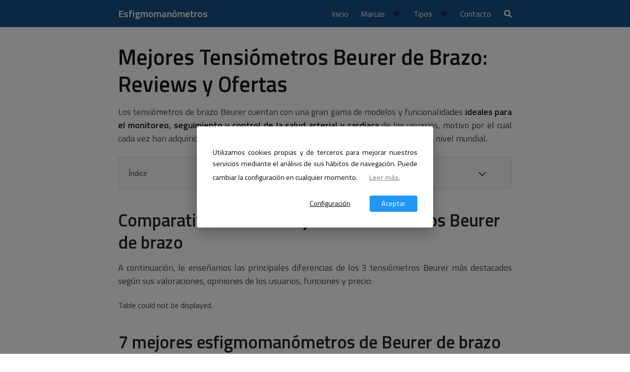

--- FILE ---
content_type: text/html; charset=UTF-8
request_url: https://esfigmomanometros.com/beurer/beurer-de-brazo/
body_size: 36721
content:
<!DOCTYPE html>
<html lang="es">
<head>
	<meta charset="UTF-8">
	<meta name="viewport" content="width=device-width, initial-scale=1">
	<link rel="profile" href="https://gmpg.org/xfn/11">
	<meta name='robots' content='index, follow, max-image-preview:large, max-snippet:-1, max-video-preview:-1' />
	<style>img:is([sizes="auto" i], [sizes^="auto," i]) { contain-intrinsic-size: 3000px 1500px }</style>
	
	<!-- This site is optimized with the Yoast SEO plugin v25.5 - https://yoast.com/wordpress/plugins/seo/ -->
	<title>▷ 7 Mejores Tensiómetros Beurer de Brazo de 【2026 】</title>
	<meta name="description" content="Análisis, opiniones y Ofertas de los mejores tensiómetros Beurer de brazo ➤➤ Ventajas, desventajas y precios increíbles." />
	<link rel="canonical" href="https://esfigmomanometros.com/beurer/beurer-de-brazo/" />
	<meta property="og:locale" content="es_ES" />
	<meta property="og:type" content="article" />
	<meta property="og:title" content="▷ 7 Mejores Tensiómetros Beurer de Brazo de 【2026 】" />
	<meta property="og:description" content="Análisis, opiniones y Ofertas de los mejores tensiómetros Beurer de brazo ➤➤ Ventajas, desventajas y precios increíbles." />
	<meta property="og:url" content="https://esfigmomanometros.com/beurer/beurer-de-brazo/" />
	<meta property="og:site_name" content="Esfigmomanómetros" />
	<meta property="article:published_time" content="2021-09-07T17:26:23+00:00" />
	<meta property="article:modified_time" content="2025-07-21T22:31:27+00:00" />
	<meta property="og:image" content="https://esfigmomanometros.com/wp-content/uploads/2021/09/beurer-de-brazo.jpg" />
	<meta property="og:image:width" content="901" />
	<meta property="og:image:height" content="460" />
	<meta property="og:image:type" content="image/jpeg" />
	<meta name="author" content="admin" />
	<meta name="twitter:card" content="summary_large_image" />
	<meta name="twitter:label1" content="Escrito por" />
	<meta name="twitter:data1" content="admin" />
	<meta name="twitter:label2" content="Tiempo de lectura" />
	<meta name="twitter:data2" content="17 minutos" />
	<script type="application/ld+json" class="yoast-schema-graph">{"@context":"https://schema.org","@graph":[{"@type":"WebPage","@id":"https://esfigmomanometros.com/beurer/beurer-de-brazo/","url":"https://esfigmomanometros.com/beurer/beurer-de-brazo/","name":"▷ 7 Mejores Tensiómetros Beurer de Brazo de 【2026 】","isPartOf":{"@id":"https://esfigmomanometros.com/#website"},"primaryImageOfPage":{"@id":"https://esfigmomanometros.com/beurer/beurer-de-brazo/#primaryimage"},"image":{"@id":"https://esfigmomanometros.com/beurer/beurer-de-brazo/#primaryimage"},"thumbnailUrl":"https://esfigmomanometros.com/wp-content/uploads/2021/09/beurer-de-brazo.jpg","datePublished":"2021-09-07T17:26:23+00:00","dateModified":"2025-07-21T22:31:27+00:00","author":{"@id":"https://esfigmomanometros.com/#/schema/person/86ed6fe46b7bbd9f9fbce8046f1f0dbb"},"description":"Análisis, opiniones y Ofertas de los mejores tensiómetros Beurer de brazo ➤➤ Ventajas, desventajas y precios increíbles.","breadcrumb":{"@id":"https://esfigmomanometros.com/beurer/beurer-de-brazo/#breadcrumb"},"inLanguage":"es","potentialAction":[{"@type":"ReadAction","target":["https://esfigmomanometros.com/beurer/beurer-de-brazo/"]}]},{"@type":"ImageObject","inLanguage":"es","@id":"https://esfigmomanometros.com/beurer/beurer-de-brazo/#primaryimage","url":"https://esfigmomanometros.com/wp-content/uploads/2021/09/beurer-de-brazo.jpg","contentUrl":"https://esfigmomanometros.com/wp-content/uploads/2021/09/beurer-de-brazo.jpg","width":901,"height":460,"caption":"tensiometro beurer de brazo"},{"@type":"BreadcrumbList","@id":"https://esfigmomanometros.com/beurer/beurer-de-brazo/#breadcrumb","itemListElement":[{"@type":"ListItem","position":1,"name":"Portada","item":"https://esfigmomanometros.com/"},{"@type":"ListItem","position":2,"name":"Mejores Tensiómetros Beurer de Brazo: Reviews y Ofertas"}]},{"@type":"WebSite","@id":"https://esfigmomanometros.com/#website","url":"https://esfigmomanometros.com/","name":"Esfigmomanómetros","description":"Especializados en los Mejores Esfigmomanómetros","potentialAction":[{"@type":"SearchAction","target":{"@type":"EntryPoint","urlTemplate":"https://esfigmomanometros.com/?s={search_term_string}"},"query-input":{"@type":"PropertyValueSpecification","valueRequired":true,"valueName":"search_term_string"}}],"inLanguage":"es"},{"@type":"Person","@id":"https://esfigmomanometros.com/#/schema/person/86ed6fe46b7bbd9f9fbce8046f1f0dbb","name":"admin","sameAs":["https://esfigmomanometros.com"],"url":"https://esfigmomanometros.com/author/admin/"}]}</script>
	<!-- / Yoast SEO plugin. -->


<link rel='dns-prefetch' href='//fonts.googleapis.com' />
<link rel="alternate" type="application/rss+xml" title="Esfigmomanómetros &raquo; Feed" href="https://esfigmomanometros.com/feed/" />
<link rel="alternate" type="application/rss+xml" title="Esfigmomanómetros &raquo; Feed de los comentarios" href="https://esfigmomanometros.com/comments/feed/" />
<link rel="alternate" type="application/rss+xml" title="Esfigmomanómetros &raquo; Comentario Mejores Tensiómetros Beurer de Brazo: Reviews y Ofertas del feed" href="https://esfigmomanometros.com/beurer/beurer-de-brazo/feed/" />

<link rel='stylesheet' id='wp-block-library-css' href='https://esfigmomanometros.com/wp-includes/css/dist/block-library/style.min.css?ver=6.8.2' type='text/css' media='all' />
<style id='classic-theme-styles-inline-css' type='text/css'>
/*! This file is auto-generated */
.wp-block-button__link{color:#fff;background-color:#32373c;border-radius:9999px;box-shadow:none;text-decoration:none;padding:calc(.667em + 2px) calc(1.333em + 2px);font-size:1.125em}.wp-block-file__button{background:#32373c;color:#fff;text-decoration:none}
</style>
<style id='global-styles-inline-css' type='text/css'>
:root{--wp--preset--aspect-ratio--square: 1;--wp--preset--aspect-ratio--4-3: 4/3;--wp--preset--aspect-ratio--3-4: 3/4;--wp--preset--aspect-ratio--3-2: 3/2;--wp--preset--aspect-ratio--2-3: 2/3;--wp--preset--aspect-ratio--16-9: 16/9;--wp--preset--aspect-ratio--9-16: 9/16;--wp--preset--color--black: #000000;--wp--preset--color--cyan-bluish-gray: #abb8c3;--wp--preset--color--white: #ffffff;--wp--preset--color--pale-pink: #f78da7;--wp--preset--color--vivid-red: #cf2e2e;--wp--preset--color--luminous-vivid-orange: #ff6900;--wp--preset--color--luminous-vivid-amber: #fcb900;--wp--preset--color--light-green-cyan: #7bdcb5;--wp--preset--color--vivid-green-cyan: #00d084;--wp--preset--color--pale-cyan-blue: #8ed1fc;--wp--preset--color--vivid-cyan-blue: #0693e3;--wp--preset--color--vivid-purple: #9b51e0;--wp--preset--gradient--vivid-cyan-blue-to-vivid-purple: linear-gradient(135deg,rgba(6,147,227,1) 0%,rgb(155,81,224) 100%);--wp--preset--gradient--light-green-cyan-to-vivid-green-cyan: linear-gradient(135deg,rgb(122,220,180) 0%,rgb(0,208,130) 100%);--wp--preset--gradient--luminous-vivid-amber-to-luminous-vivid-orange: linear-gradient(135deg,rgba(252,185,0,1) 0%,rgba(255,105,0,1) 100%);--wp--preset--gradient--luminous-vivid-orange-to-vivid-red: linear-gradient(135deg,rgba(255,105,0,1) 0%,rgb(207,46,46) 100%);--wp--preset--gradient--very-light-gray-to-cyan-bluish-gray: linear-gradient(135deg,rgb(238,238,238) 0%,rgb(169,184,195) 100%);--wp--preset--gradient--cool-to-warm-spectrum: linear-gradient(135deg,rgb(74,234,220) 0%,rgb(151,120,209) 20%,rgb(207,42,186) 40%,rgb(238,44,130) 60%,rgb(251,105,98) 80%,rgb(254,248,76) 100%);--wp--preset--gradient--blush-light-purple: linear-gradient(135deg,rgb(255,206,236) 0%,rgb(152,150,240) 100%);--wp--preset--gradient--blush-bordeaux: linear-gradient(135deg,rgb(254,205,165) 0%,rgb(254,45,45) 50%,rgb(107,0,62) 100%);--wp--preset--gradient--luminous-dusk: linear-gradient(135deg,rgb(255,203,112) 0%,rgb(199,81,192) 50%,rgb(65,88,208) 100%);--wp--preset--gradient--pale-ocean: linear-gradient(135deg,rgb(255,245,203) 0%,rgb(182,227,212) 50%,rgb(51,167,181) 100%);--wp--preset--gradient--electric-grass: linear-gradient(135deg,rgb(202,248,128) 0%,rgb(113,206,126) 100%);--wp--preset--gradient--midnight: linear-gradient(135deg,rgb(2,3,129) 0%,rgb(40,116,252) 100%);--wp--preset--font-size--small: 13px;--wp--preset--font-size--medium: 20px;--wp--preset--font-size--large: 36px;--wp--preset--font-size--x-large: 42px;--wp--preset--spacing--20: 0.44rem;--wp--preset--spacing--30: 0.67rem;--wp--preset--spacing--40: 1rem;--wp--preset--spacing--50: 1.5rem;--wp--preset--spacing--60: 2.25rem;--wp--preset--spacing--70: 3.38rem;--wp--preset--spacing--80: 5.06rem;--wp--preset--shadow--natural: 6px 6px 9px rgba(0, 0, 0, 0.2);--wp--preset--shadow--deep: 12px 12px 50px rgba(0, 0, 0, 0.4);--wp--preset--shadow--sharp: 6px 6px 0px rgba(0, 0, 0, 0.2);--wp--preset--shadow--outlined: 6px 6px 0px -3px rgba(255, 255, 255, 1), 6px 6px rgba(0, 0, 0, 1);--wp--preset--shadow--crisp: 6px 6px 0px rgba(0, 0, 0, 1);}:where(.is-layout-flex){gap: 0.5em;}:where(.is-layout-grid){gap: 0.5em;}body .is-layout-flex{display: flex;}.is-layout-flex{flex-wrap: wrap;align-items: center;}.is-layout-flex > :is(*, div){margin: 0;}body .is-layout-grid{display: grid;}.is-layout-grid > :is(*, div){margin: 0;}:where(.wp-block-columns.is-layout-flex){gap: 2em;}:where(.wp-block-columns.is-layout-grid){gap: 2em;}:where(.wp-block-post-template.is-layout-flex){gap: 1.25em;}:where(.wp-block-post-template.is-layout-grid){gap: 1.25em;}.has-black-color{color: var(--wp--preset--color--black) !important;}.has-cyan-bluish-gray-color{color: var(--wp--preset--color--cyan-bluish-gray) !important;}.has-white-color{color: var(--wp--preset--color--white) !important;}.has-pale-pink-color{color: var(--wp--preset--color--pale-pink) !important;}.has-vivid-red-color{color: var(--wp--preset--color--vivid-red) !important;}.has-luminous-vivid-orange-color{color: var(--wp--preset--color--luminous-vivid-orange) !important;}.has-luminous-vivid-amber-color{color: var(--wp--preset--color--luminous-vivid-amber) !important;}.has-light-green-cyan-color{color: var(--wp--preset--color--light-green-cyan) !important;}.has-vivid-green-cyan-color{color: var(--wp--preset--color--vivid-green-cyan) !important;}.has-pale-cyan-blue-color{color: var(--wp--preset--color--pale-cyan-blue) !important;}.has-vivid-cyan-blue-color{color: var(--wp--preset--color--vivid-cyan-blue) !important;}.has-vivid-purple-color{color: var(--wp--preset--color--vivid-purple) !important;}.has-black-background-color{background-color: var(--wp--preset--color--black) !important;}.has-cyan-bluish-gray-background-color{background-color: var(--wp--preset--color--cyan-bluish-gray) !important;}.has-white-background-color{background-color: var(--wp--preset--color--white) !important;}.has-pale-pink-background-color{background-color: var(--wp--preset--color--pale-pink) !important;}.has-vivid-red-background-color{background-color: var(--wp--preset--color--vivid-red) !important;}.has-luminous-vivid-orange-background-color{background-color: var(--wp--preset--color--luminous-vivid-orange) !important;}.has-luminous-vivid-amber-background-color{background-color: var(--wp--preset--color--luminous-vivid-amber) !important;}.has-light-green-cyan-background-color{background-color: var(--wp--preset--color--light-green-cyan) !important;}.has-vivid-green-cyan-background-color{background-color: var(--wp--preset--color--vivid-green-cyan) !important;}.has-pale-cyan-blue-background-color{background-color: var(--wp--preset--color--pale-cyan-blue) !important;}.has-vivid-cyan-blue-background-color{background-color: var(--wp--preset--color--vivid-cyan-blue) !important;}.has-vivid-purple-background-color{background-color: var(--wp--preset--color--vivid-purple) !important;}.has-black-border-color{border-color: var(--wp--preset--color--black) !important;}.has-cyan-bluish-gray-border-color{border-color: var(--wp--preset--color--cyan-bluish-gray) !important;}.has-white-border-color{border-color: var(--wp--preset--color--white) !important;}.has-pale-pink-border-color{border-color: var(--wp--preset--color--pale-pink) !important;}.has-vivid-red-border-color{border-color: var(--wp--preset--color--vivid-red) !important;}.has-luminous-vivid-orange-border-color{border-color: var(--wp--preset--color--luminous-vivid-orange) !important;}.has-luminous-vivid-amber-border-color{border-color: var(--wp--preset--color--luminous-vivid-amber) !important;}.has-light-green-cyan-border-color{border-color: var(--wp--preset--color--light-green-cyan) !important;}.has-vivid-green-cyan-border-color{border-color: var(--wp--preset--color--vivid-green-cyan) !important;}.has-pale-cyan-blue-border-color{border-color: var(--wp--preset--color--pale-cyan-blue) !important;}.has-vivid-cyan-blue-border-color{border-color: var(--wp--preset--color--vivid-cyan-blue) !important;}.has-vivid-purple-border-color{border-color: var(--wp--preset--color--vivid-purple) !important;}.has-vivid-cyan-blue-to-vivid-purple-gradient-background{background: var(--wp--preset--gradient--vivid-cyan-blue-to-vivid-purple) !important;}.has-light-green-cyan-to-vivid-green-cyan-gradient-background{background: var(--wp--preset--gradient--light-green-cyan-to-vivid-green-cyan) !important;}.has-luminous-vivid-amber-to-luminous-vivid-orange-gradient-background{background: var(--wp--preset--gradient--luminous-vivid-amber-to-luminous-vivid-orange) !important;}.has-luminous-vivid-orange-to-vivid-red-gradient-background{background: var(--wp--preset--gradient--luminous-vivid-orange-to-vivid-red) !important;}.has-very-light-gray-to-cyan-bluish-gray-gradient-background{background: var(--wp--preset--gradient--very-light-gray-to-cyan-bluish-gray) !important;}.has-cool-to-warm-spectrum-gradient-background{background: var(--wp--preset--gradient--cool-to-warm-spectrum) !important;}.has-blush-light-purple-gradient-background{background: var(--wp--preset--gradient--blush-light-purple) !important;}.has-blush-bordeaux-gradient-background{background: var(--wp--preset--gradient--blush-bordeaux) !important;}.has-luminous-dusk-gradient-background{background: var(--wp--preset--gradient--luminous-dusk) !important;}.has-pale-ocean-gradient-background{background: var(--wp--preset--gradient--pale-ocean) !important;}.has-electric-grass-gradient-background{background: var(--wp--preset--gradient--electric-grass) !important;}.has-midnight-gradient-background{background: var(--wp--preset--gradient--midnight) !important;}.has-small-font-size{font-size: var(--wp--preset--font-size--small) !important;}.has-medium-font-size{font-size: var(--wp--preset--font-size--medium) !important;}.has-large-font-size{font-size: var(--wp--preset--font-size--large) !important;}.has-x-large-font-size{font-size: var(--wp--preset--font-size--x-large) !important;}
:where(.wp-block-post-template.is-layout-flex){gap: 1.25em;}:where(.wp-block-post-template.is-layout-grid){gap: 1.25em;}
:where(.wp-block-columns.is-layout-flex){gap: 2em;}:where(.wp-block-columns.is-layout-grid){gap: 2em;}
:root :where(.wp-block-pullquote){font-size: 1.5em;line-height: 1.6;}
</style>
<link rel='stylesheet' id='contact-form-7-css' href='https://esfigmomanometros.com/wp-content/plugins/contact-form-7/includes/css/styles.css?ver=6.1' type='text/css' media='all' />
<link rel='stylesheet' id='progress_wp_br_bootstrap-css' href='https://esfigmomanometros.com/wp-content/plugins/progress-bar-wp/assets/css/bootstrap.css?ver=6.8.2' type='text/css' media='all' />
<link rel='stylesheet' id='progr_wp_b-font-awesome-css' href='https://esfigmomanometros.com/wp-content/plugins/progress-bar-wp/assets/css/font-awesome/css/font-awesome.min.css?ver=6.8.2' type='text/css' media='all' />
<link rel='stylesheet' id='progr_wp_jq-ae-css' href='https://esfigmomanometros.com/wp-content/plugins/progress-bar-wp/assets/css/meanmenu.min.css?ver=6.8.2' type='text/css' media='all' />
<link rel='stylesheet' id='progr_wp_animate-ae-css' href='https://esfigmomanometros.com/wp-content/plugins/progress-bar-wp/assets/css/animate.min.css?ver=6.8.2' type='text/css' media='all' />
<link  rel='preload' as='style'   id='orbital-fonts-css' href='https://fonts.googleapis.com/css?family=Titillium+Web%3A600%7CTitillium+Web%3A400%7CTitillium+Web%3A600&#038;subset=latin%2Clatin-ext&#038;display=swap' type='text/css' media='all' />
<link rel='stylesheet' id='orbital-fonts-css' href='https://fonts.googleapis.com/css?family=Titillium+Web%3A600%7CTitillium+Web%3A400%7CTitillium+Web%3A600&#038;subset=latin%2Clatin-ext&#038;display=swap' type='text/css' media='all' />
<link rel='stylesheet' id='orbital-style-css' href='https://esfigmomanometros.com/wp-content/themes/orbital/assets/css/main.css?ver=6.8.2' type='text/css' media='all' />
<style id='orbital-style-inline-css' type='text/css'>

                .primary-menu li.menu-item-has-children:focus > ul, .primary-menu li.menu-item-has-children.focus > ul {
                    right: 0;
                    opacity: 1;
                    transform: translateY(0);
                    transition: opacity 0.15s linear, transform 0.15s linear;
                }
               
            
</style>
<link rel='stylesheet' id='aawp-css' href='https://esfigmomanometros.com/wp-content/plugins/aawp/assets/dist/css/main.css?ver=3.16' type='text/css' media='all' />
<link rel='stylesheet' id='bar_styles-css' href='https://esfigmomanometros.com/wp-content/plugins/skt-skill-bar/skill_bar/bar/sbar.css?ver=2.5' type='text/css' media='' />
<link rel='stylesheet' id='circle_styles-css' href='https://esfigmomanometros.com/wp-content/plugins/skt-skill-bar/skill_bar/circle/jquery.easy-pie-chart.css?ver=2.5' type='text/css' media='' />
<link rel='stylesheet' id='skt_verticleline_css-css' href='https://esfigmomanometros.com/wp-content/plugins/skt-skill-bar/skill_bar/css/custom.css?ver=2.5' type='text/css' media='' />
<script type="text/javascript" src="https://esfigmomanometros.com/wp-includes/js/jquery/jquery.min.js?ver=3.7.1" id="jquery-core-js"></script>
<script type="text/javascript" src="https://esfigmomanometros.com/wp-includes/js/jquery/jquery-migrate.min.js?ver=3.4.1" id="jquery-migrate-js"></script>
<script type="text/javascript" src="https://esfigmomanometros.com/wp-content/themes/orbital/assets/js/gdpr.min.js?ver=20190102" id="orbital-gdpr-js-js"></script>
<script type="text/javascript" src="https://esfigmomanometros.com/wp-content/plugins/skt-skill-bar/skill_bar/bar/jquery.appear.js?ver=2.5" id="bar_script-js"></script>
<script type="text/javascript" src="https://esfigmomanometros.com/wp-content/plugins/skt-skill-bar/skill_bar/circle/jquery.easy-pie-chart.js?ver=2.5" id="circle_script-js"></script>
<script type="text/javascript" src="https://esfigmomanometros.com/wp-content/plugins/skt-skill-bar/skill_bar/circle/custom.js?ver=2.5" id="circle_custom_script-js"></script>
<script type="text/javascript" src="https://esfigmomanometros.com/wp-content/plugins/skt-skill-bar/skill_bar/gage/justgage.js?ver=2.5" id="gage_script-js"></script>
<script type="text/javascript" src="https://esfigmomanometros.com/wp-content/plugins/skt-skill-bar/skill_bar/gage/raphael-2.1.4.min.js?ver=2.5" id="gage_raphael_script-js"></script>
<script type="text/javascript" src="https://esfigmomanometros.com/wp-content/plugins/skt-skill-bar/skill_bar/js/Chart.js?ver=2.5" id="chart-js-script-js"></script>
<script type="text/javascript" src="https://esfigmomanometros.com/wp-content/plugins/skt-skill-bar/skill_bar/js/chart.min.js?ver=2.5" id="chart.min.js-script-js"></script>
<link rel="EditURI" type="application/rsd+xml" title="RSD" href="https://esfigmomanometros.com/xmlrpc.php?rsd" />
<link rel='shortlink' href='https://esfigmomanometros.com/?p=1641' />
<style type="text/css">.aawp .aawp-tb__row--highlight{background-color:#256aaf;}.aawp .aawp-tb__row--highlight{color:#256aaf;}.aawp .aawp-tb__row--highlight a{color:#256aaf;}</style><script type="text/javascript">var ajaxurl = "https://esfigmomanometros.com/wp-admin/admin-ajax.php";</script><script async src="https://fundingchoicesmessages.google.com/i/pub-6499047900394459?ers=1" nonce="KCL642i6b6U0_PWAr6k9Cw"></script><script nonce="KCL642i6b6U0_PWAr6k9Cw">(function() {function signalGooglefcPresent() {if (!window.frames['googlefcPresent']) {if (document.body) {const iframe = document.createElement('iframe'); iframe.style = 'width: 0; height: 0; border: none; z-index: -1000; left: -1000px; top: -1000px;'; iframe.style.display = 'none'; iframe.name = 'googlefcPresent'; document.body.appendChild(iframe);} else {setTimeout(signalGooglefcPresent, 0);}}}signalGooglefcPresent();})();</script>
    <style>
        @media(min-width: 48rem){

            .container {
                width: 52rem;
            }

            .entry-content {
                max-width: 70%;
                flex-basis: 70%;
            }

            .entry-aside {
                max-width: 30%;
                flex-basis: 30%;
                order: 0;
                -ms-flex-order: 0;

            }

        }


                a {
                color: #2196f3;
            }

        

                .site-header {
                background-color: #003f78;
            }

        
                .site-header a {
                color: #ffffff;
            }

            @media(min-width: 1040px){
                .site-navbar .menu-item-has-children:after {
                    border-color: #ffffff;
                }
            }
    

    </style>

            <style>
                h1,h2,h3,h4,h5,h6, .title {
                font-family: 'Titillium Web', sans-serif;
                font-weight: 600;
            }
                    body, .site-header {
                font-family: 'Titillium Web' , sans-serif;
                font-weight: 400;
            }
                    .site-logo a {
                font-family: 'Titillium Web' , sans-serif;
                font-weight: 600;
            }
            </style>
    <link rel="icon" href="https://esfigmomanometros.com/wp-content/uploads/2021/09/icono-esfigmomanometros-75x75.png" sizes="32x32" />
<link rel="icon" href="https://esfigmomanometros.com/wp-content/uploads/2021/09/icono-esfigmomanometros.png" sizes="192x192" />
<link rel="apple-touch-icon" href="https://esfigmomanometros.com/wp-content/uploads/2021/09/icono-esfigmomanometros.png" />
<meta name="msapplication-TileImage" content="https://esfigmomanometros.com/wp-content/uploads/2021/09/icono-esfigmomanometros.png" />
		<style type="text/css" id="wp-custom-css">
			p {
    text-align: justify;
}
.comment-form-url{
	display:none;
}
#responsive-form{
	max-width:100% /*-- change this to get your desired form width --*/;
	margin:0 auto;
        width:100%;
}
.form-row{
	width: 100%;
}
.column-half, .column-full{
	float: left;
	position: relative;
	padding: 0.65rem;
	width:100%;
	-webkit-box-sizing: border-box;
        -moz-box-sizing: border-box;
        box-sizing: border-box
}
.clearfix:after {
	content: "";
	display: table;
	clear: both;
}

/** Media query **/
@media only screen and (min-width: 48em) { 
	.column-half{
		width: 50%;
	}
}

.wpcf7-textarea
{ 
	height: 10em;
}
ul.lista-ventajas {
    list-style-image: url(https://esfigmomanometros.com/wp-content/uploads/2021/07/ventajas.png);
}
ul.lista-desventajas {
    list-style-image: url(https://esfigmomanometros.com/wp-content/uploads/2021/07/desventajas.png);
}
/* Botón Amazon
:root .has-luminous-vivid-amber-background-color {
    color: #000;
	  font-weight: bold;
    border: 1.5px solid #786025;
	  border-radius: 3px;
    background: linear-gradient(to bottom, #F6DDA0, #F0C24D);
}
*/
.amazon-box {
    border: 1px solid #003f78;
    margin-bottom: 30px;
	-webkit-box-shadow: 0px 0px 5px 6px rgba(0,0,0,0.27);
-moz-box-shadow: 0px 0px 5px 6px rgba(0,0,0,0.27);
box-shadow: 0px 0px 5px 6px rgba(0,0,0,0.27);
}
.wp-block-media-text .wp-block-media-text__content {
    margin-top: 10px;
}
.aawp .aawp-product--horizontal.aawp-product--style-light {
    box-shadow: 0 1px 10px 5px rgb(0 0 0 / 30%), inset 0 0 40px rgb(0 0 0 / 10%);
}
.entry-header {
    box-shadow: 0px 0px 11px #ccc;
	  height: 100%;
    border: 1px solid #eee;
}
h3.entry-title {
    padding: 1rem 1.5rem 1.5rem !important;
}
h4.ventajas, h2.ventajas{
    border-style: dotted;
    border-color: #448d28;
	  padding: 10px;
}
h4.desventajas, h2.desventajas{
    border-style: dotted;
    border-color: #fa0102;
	  padding: 10px;
}
.aawp-button.aawp-button--icon, .aawp .aawp-button.aawp-button--icon {
    font-weight: bolder;
}
.flex-fluid {
    justify-content: center;
}
div#ez-toc-container p.ez-toc-title {
    font-weight: 500;
    color: #000;
}
.wp-block-media-text .wp-block-media-text__content {
    padding: 0 2%;
}
.wp-block-media-text {
    padding: 2%;
	  background: #f0f8ff;
	  margin-bottom: 10px;
	  border: 1px solid #D9DBE7;
	  border-radius: 5px;
}
.box-amazon {
	  background: #fbfbfb;
    border: 1px solid #ffd814;
    border-radius: 5px;
    box-shadow: 2px 2px 5px 1px rgba(167, 167, 167, 0.56);
    -webkit-box-shadow: 2px 2px 5px 1px rgba(167, 167, 167, 0.56);
    -moz-box-shadow: 2px 2px 5px 1px rgba(167, 167, 167, 0.56);
    margin-bottom: 30px;
}		</style>
		</head>
<body data-rsssl=1 class="wp-singular post-template-default single single-post postid-1641 single-format-standard wp-theme-orbital aawp-custom no-sidebar layout-menu-orbital">
	<a class="screen-reader-text" href="#content">Saltar al contenido</a>

			
		

<header class="site-header with-header ">
	<div class="container header-inner">
							<div class="site-logo">

											<a href="https://esfigmomanometros.com">Esfigmomanómetros</a>
					
				</div>

						<button class="toggle nav-toggle mobile-nav-toggle  orbitalMenu-fixed" data-toggle-target=".menu-modal"  data-toggle-body-class="showing-menu-modal" aria-expanded="false" data-set-focus=".close-nav-toggle">
				<span class="toggle-inner">
					<a class="site-nav-trigger">
						<span></span>
					</a>
					<span class="toggle-text">Menu</span>
				</span>
			</button><!-- .nav-toggle -->
			
			<div class="header-navigation-wrapper">

										<nav class="primary-menu-wrapper" aria-label="Horizontal" role="navigation">

							<ul class="primary-menu reset-list-style">

							<li id="menu-item-2734" class="menu-item menu-item-type-post_type menu-item-object-page menu-item-home menu-item-2734"><a href="https://esfigmomanometros.com/">Inicio</a></li>
<li id="menu-item-1139" class="menu-item menu-item-type-custom menu-item-object-custom menu-item-has-children menu-item-1139"><a href="#">Marcas</a><span class="icon"></span>
<ul class="sub-menu">
	<li id="menu-item-1199" class="menu-item menu-item-type-post_type menu-item-object-page menu-item-1199"><a href="https://esfigmomanometros.com/omron/">Omron</a></li>
	<li id="menu-item-1686" class="menu-item menu-item-type-post_type menu-item-object-page menu-item-1686"><a href="https://esfigmomanometros.com/beurer/">Beurer</a></li>
	<li id="menu-item-2137" class="menu-item menu-item-type-post_type menu-item-object-page menu-item-2137"><a href="https://esfigmomanometros.com/medisana/">Medisana</a></li>
	<li id="menu-item-1875" class="menu-item menu-item-type-post_type menu-item-object-page menu-item-1875"><a href="https://esfigmomanometros.com/withings/">Withings</a></li>
	<li id="menu-item-2236" class="menu-item menu-item-type-post_type menu-item-object-page menu-item-2236"><a href="https://esfigmomanometros.com/visomat/">Visomat</a></li>
	<li id="menu-item-2249" class="menu-item menu-item-type-post_type menu-item-object-page menu-item-2249"><a href="https://esfigmomanometros.com/riester/">Riester</a></li>
	<li id="menu-item-2301" class="menu-item menu-item-type-post_type menu-item-object-page menu-item-2301"><a href="https://esfigmomanometros.com/hylogy/">Hylogy</a></li>
	<li id="menu-item-2380" class="menu-item menu-item-type-post_type menu-item-object-page menu-item-2380"><a href="https://esfigmomanometros.com/alvita/">Alvita</a></li>
</ul>
</li>
<li id="menu-item-1962" class="menu-item menu-item-type-custom menu-item-object-custom menu-item-has-children menu-item-1962"><a href="#">Tipos</a><span class="icon"></span>
<ul class="sub-menu">
	<li id="menu-item-1964" class="menu-item menu-item-type-post_type menu-item-object-page menu-item-1964"><a href="https://esfigmomanometros.com/de-brazo/">Esfigmomanómetros de brazo</a></li>
	<li id="menu-item-1963" class="menu-item menu-item-type-post_type menu-item-object-page menu-item-1963"><a href="https://esfigmomanometros.com/de-muneca/">Esfigmomanómetros de muñeca</a></li>
</ul>
</li>
<li id="menu-item-49" class="menu-item menu-item-type-post_type menu-item-object-page menu-item-49"><a href="https://esfigmomanometros.com/contacto/">Contacto</a></li>
<li class="menu-item search-item">    <a href="#" onclick="orbital_expand_navbar()" class="text-center"><svg class="svg-inline--fa fa-search fa-w-16 fa-sm" aria-hidden="true" focusable="false" data-prefix="fa" data-icon="search" role="img" xmlns="http://www.w3.org/2000/svg" viewBox="0 0 512 512" data-fa-i2svg=""><path fill="currentColor" d="M505 442.7L405.3 343c-4.5-4.5-10.6-7-17-7H372c27.6-35.3 44-79.7 44-128C416 93.1 322.9 0 208 0S0 93.1 0 208s93.1 208 208 208c48.3 0 92.7-16.4 128-44v16.3c0 6.4 2.5 12.5 7 17l99.7 99.7c9.4 9.4 24.6 9.4 33.9 0l28.3-28.3c9.4-9.4 9.4-24.6.1-34zM208 336c-70.7 0-128-57.2-128-128 0-70.7 57.2-128 128-128 70.7 0 128 57.2 128 128 0 70.7-57.2 128-128 128z"></path></svg></a>
    </li>
							</ul>
							
						</nav><!-- .primary-menu-wrapper -->
					
			</div><!-- .header-navigation-wrapper -->
		
	</div>
</header>

<div class="menu-modal cover-modal header-footer-group" data-modal-target-string=".menu-modal">

	<div class="menu-modal-inner modal-inner">

		<div class="menu-wrapper section-inner">

			<div class="menu-top">

				<button class="toggle close-nav-toggle fill-children-current-color" data-toggle-target=".menu-modal" data-toggle-body-class="showing-menu-modal" aria-expanded="false" data-set-focus=".menu-modal">
					<span class="toggle-text">Close Menu</span>
					X
				</button><!-- .nav-toggle -->

				
				<nav class="mobile-menu" aria-label="Mobile" role="navigation">

					<ul class="modal-menu reset-list-style">

					<li class="menu-item menu-item-type-post_type menu-item-object-page menu-item-home menu-item-2734"><div class="ancestor-wrapper"><a href="https://esfigmomanometros.com/">Inicio</a></div><!-- .ancestor-wrapper --></li>
<li class="menu-item menu-item-type-custom menu-item-object-custom menu-item-has-children menu-item-1139"><div class="ancestor-wrapper"><a href="#">Marcas</a><button class="toggle sub-menu-toggle fill-children-current-color" data-toggle-target=".menu-modal .menu-item-1139 > .sub-menu" data-toggle-type="slidetoggle" data-toggle-duration="250" aria-expanded="false"><span class="screen-reader-text">Show sub menu</span><svg class="svg-icon" aria-hidden="true" role="img" focusable="false" xmlns="http://www.w3.org/2000/svg" width="20" height="12" viewBox="0 0 20 12"><polygon fill="" fill-rule="evenodd" points="1319.899 365.778 1327.678 358 1329.799 360.121 1319.899 370.021 1310 360.121 1312.121 358" transform="translate(-1310 -358)"></polygon></svg></button></div><!-- .ancestor-wrapper -->
<ul class="sub-menu">
	<li class="menu-item menu-item-type-post_type menu-item-object-page menu-item-1199"><div class="ancestor-wrapper"><a href="https://esfigmomanometros.com/omron/">Omron</a></div><!-- .ancestor-wrapper --></li>
	<li class="menu-item menu-item-type-post_type menu-item-object-page menu-item-1686"><div class="ancestor-wrapper"><a href="https://esfigmomanometros.com/beurer/">Beurer</a></div><!-- .ancestor-wrapper --></li>
	<li class="menu-item menu-item-type-post_type menu-item-object-page menu-item-2137"><div class="ancestor-wrapper"><a href="https://esfigmomanometros.com/medisana/">Medisana</a></div><!-- .ancestor-wrapper --></li>
	<li class="menu-item menu-item-type-post_type menu-item-object-page menu-item-1875"><div class="ancestor-wrapper"><a href="https://esfigmomanometros.com/withings/">Withings</a></div><!-- .ancestor-wrapper --></li>
	<li class="menu-item menu-item-type-post_type menu-item-object-page menu-item-2236"><div class="ancestor-wrapper"><a href="https://esfigmomanometros.com/visomat/">Visomat</a></div><!-- .ancestor-wrapper --></li>
	<li class="menu-item menu-item-type-post_type menu-item-object-page menu-item-2249"><div class="ancestor-wrapper"><a href="https://esfigmomanometros.com/riester/">Riester</a></div><!-- .ancestor-wrapper --></li>
	<li class="menu-item menu-item-type-post_type menu-item-object-page menu-item-2301"><div class="ancestor-wrapper"><a href="https://esfigmomanometros.com/hylogy/">Hylogy</a></div><!-- .ancestor-wrapper --></li>
	<li class="menu-item menu-item-type-post_type menu-item-object-page menu-item-2380"><div class="ancestor-wrapper"><a href="https://esfigmomanometros.com/alvita/">Alvita</a></div><!-- .ancestor-wrapper --></li>
</ul>
</li>
<li class="menu-item menu-item-type-custom menu-item-object-custom menu-item-has-children menu-item-1962"><div class="ancestor-wrapper"><a href="#">Tipos</a><button class="toggle sub-menu-toggle fill-children-current-color" data-toggle-target=".menu-modal .menu-item-1962 > .sub-menu" data-toggle-type="slidetoggle" data-toggle-duration="250" aria-expanded="false"><span class="screen-reader-text">Show sub menu</span><svg class="svg-icon" aria-hidden="true" role="img" focusable="false" xmlns="http://www.w3.org/2000/svg" width="20" height="12" viewBox="0 0 20 12"><polygon fill="" fill-rule="evenodd" points="1319.899 365.778 1327.678 358 1329.799 360.121 1319.899 370.021 1310 360.121 1312.121 358" transform="translate(-1310 -358)"></polygon></svg></button></div><!-- .ancestor-wrapper -->
<ul class="sub-menu">
	<li class="menu-item menu-item-type-post_type menu-item-object-page menu-item-1964"><div class="ancestor-wrapper"><a href="https://esfigmomanometros.com/de-brazo/">Esfigmomanómetros de brazo</a></div><!-- .ancestor-wrapper --></li>
	<li class="menu-item menu-item-type-post_type menu-item-object-page menu-item-1963"><div class="ancestor-wrapper"><a href="https://esfigmomanometros.com/de-muneca/">Esfigmomanómetros de muñeca</a></div><!-- .ancestor-wrapper --></li>
</ul>
</li>
<li class="menu-item menu-item-type-post_type menu-item-object-page menu-item-49"><div class="ancestor-wrapper"><a href="https://esfigmomanometros.com/contacto/">Contacto</a></div><!-- .ancestor-wrapper --></li>
<li class="menu-item search-item">    <a href="#" onclick="orbital_expand_navbar()" class="text-center"><svg class="svg-inline--fa fa-search fa-w-16 fa-sm" aria-hidden="true" focusable="false" data-prefix="fa" data-icon="search" role="img" xmlns="http://www.w3.org/2000/svg" viewBox="0 0 512 512" data-fa-i2svg=""><path fill="currentColor" d="M505 442.7L405.3 343c-4.5-4.5-10.6-7-17-7H372c27.6-35.3 44-79.7 44-128C416 93.1 322.9 0 208 0S0 93.1 0 208s93.1 208 208 208c48.3 0 92.7-16.4 128-44v16.3c0 6.4 2.5 12.5 7 17l99.7 99.7c9.4 9.4 24.6 9.4 33.9 0l28.3-28.3c9.4-9.4 9.4-24.6.1-34zM208 336c-70.7 0-128-57.2-128-128 0-70.7 57.2-128 128-128 70.7 0 128 57.2 128 128 0 70.7-57.2 128-128 128z"></path></svg></a>
    </li>
					</ul>

				</nav>

			</div><!-- .menu-top -->

		</div><!-- .menu-wrapper -->

	</div><!-- .menu-modal-inner -->

</div><!-- .menu-modal -->

		<style>
	.navbar-form input:not([type="submit"]):not([type="radio"]):not([type="checkbox"]):not([type="file"]){
		border: none;
		border-radius: 0;
		padding: 0.5rem;
	}

	.navbar-form  .btn-search-form  {
		border-radius: 0;
		box-shadow: none;
		background-color: #0367bf;
	}

	.navbar-form {
		display: none;
		padding: 1rem;
		background: #0267bf;
		margin-top: 1rem;
	}

	.expand-searchform {
		display: flex;
		z-index: 1000000;
		padding-right: 1rem;
	}

	.expand-searchform .search-input{
		flex-grow: 1;
		margin-right: 0.5rem;
	}

</style>
<div class="container">
	<form id="search-navbar" role="search" method="get" class="search-form navbar-form" action="https://esfigmomanometros.com/">
		<div class="search-input">
			<input id="search-input" type="search" class="search-field" placeholder="Buscar:" value="" name="s" title="Buscar:" />
		</div>
		<div class="search-submit">
			<button type="submit" class="btn btn-primary btn-search-form"><svg class="svg-inline--fa fa-search fa-w-16 fa-sm" aria-hidden="true" focusable="false" data-prefix="fa" data-icon="search" role="img" xmlns="http://www.w3.org/2000/svg" viewBox="0 0 512 512" data-fa-i2svg=""><path fill="currentColor" d="M505 442.7L405.3 343c-4.5-4.5-10.6-7-17-7H372c27.6-35.3 44-79.7 44-128C416 93.1 322.9 0 208 0S0 93.1 0 208s93.1 208 208 208c48.3 0 92.7-16.4 128-44v16.3c0 6.4 2.5 12.5 7 17l99.7 99.7c9.4 9.4 24.6 9.4 33.9 0l28.3-28.3c9.4-9.4 9.4-24.6.1-34zM208 336c-70.7 0-128-57.2-128-128 0-70.7 57.2-128 128-128 70.7 0 128 57.2 128 128 0 70.7-57.2 128-128 128z"></path></svg></button>
		</div>
	</form>
</div><main id="content" class="site-main post-1641 post type-post status-publish format-standard has-post-thumbnail category-beurer">

    
    <header class="default-header">
	<div class="container">
					
			
							<h1 class="title">Mejores Tensiómetros Beurer de Brazo: Reviews y Ofertas</h1>			
							<div class="meta">
									</div>
			
			
			

		
	</div>

	
</header>
    
    <div id="content-wrapper" class="container flex">
        <div class="entry-content">

            
            <div class="toc-content">
<p>Los tensi&oacute;metros de brazo Beurer cuentan con una gran gama de modelos y funcionalidades <strong>ideales para el monitoreo, seguimiento y control de la salud arterial y cardiaca</strong> de los usuarios, motivo por el cual cada vez han adquirido mayor reconocimiento e importancia en el sector de la salud a nivel mundial.</p>



<div class="post-index" ><span>Índice<span class="btn-show"><label class="checkbox"><input type="checkbox"/ ><span class="check-table" ><svg xmlns="http://www.w3.org/2000/svg" viewBox="0 0 24 24"><path stroke="none" d="M0 0h24v24H0z" fill="none"/><polyline points="6 9 12 15 18 9" /></svg></span></label></span></span><div id="index-table"></div></div><h2 class="wp-block-heading">Comparativa de los 3 mejores tensi&oacute;metros Beurer de brazo</h2>



<p>A continuaci&oacute;n, le ense&ntilde;amos las principales diferencias de los 3 tensi&oacute;metros Beurer m&aacute;s destacados seg&uacute;n sus valoraciones, opiniones de los usuarios, funciones y precio:</p>


Table could not be displayed.



<h2 class="wp-block-heading">7 mejores esfigmoman&oacute;metros de Beurer de brazo</h2>



<p>En el siguiente Ranking o Top, podr&aacute; conocer las <strong>principales caracter&iacute;sticas, ventajas y desventajas</strong> de los 7 mejores esfigmoman&oacute;metros de brazo de la marca Beurer y los cuales han tenido el mayor n&uacute;mero de valoraciones positivas por parte de los compradores y usuarios.</p>



<h3 class="wp-block-heading">1. Beurer BM 95 modelo 658.34</h3>



<p>El tensi&oacute;metro de brazo Beurer BM 95 destaca por brindar un control &oacute;ptimo de la presi&oacute;n arterial y del ritmo cardiaco adem&aacute;s de contar con ECG o <strong>funci&oacute;n para la realizaci&oacute;n de Electrocardiogramas de 1 canal</strong>, ideales para registrar el ritmo cardiaco correctamente.</p>



<div class="wp-block-media-text is-stacked-on-mobile is-image-fill-element box-amazon" style="grid-template-columns:30% auto"><figure class="wp-block-media-text__media"><a href="https://amzn.to/3znFaQb" target="_blank" rel="nofollow noopener"><img fetchpriority="high" decoding="async" width="900" height="648" src="https://esfigmomanometros.com/wp-content/uploads/2021/06/baumanometro-beurer-bm-95.jpg" alt="bauman&oacute;metro digital beurer" class="wp-image-318 size-full lazy" style="object-position:50% 50%" data-src="https://esfigmomanometros.com/wp-content/uploads/2021/06/baumanometro-beurer-bm-95.jpg"></a></figure><div class="wp-block-media-text__content">
<h2 class="wp-block-heading has-medium-font-size"><a href="https://amzn.to/3znFaQb" target="_blank" rel="noreferrer noopener nofollow">Beurer BM95 Tensi&oacute;metro de Brazo con Funci&oacute;n ECG Bluetooth (Ver en Amazon)</a></h2>



<p><a href="https://amzn.to/3znFaQb" target="_blank" rel="noreferrer noopener nofollow">App Cardio Expert, Gran Pantalla LCD XXL, Dise&ntilde;o Ultra Plano Color Blanco. (Ver en Amazon)</a>.</p>



<div class="wp-block-buttons is-content-justification-right is-layout-flex wp-container-core-buttons-is-layout-86a8208c wp-block-buttons-is-layout-flex">
<div class="wp-block-button has-custom-width wp-block-button__width-100"><a class="wp-block-button__link has-black-color has-text-color has-background has-link-color has-medium-font-size has-custom-font-size wp-element-button" href="https://amzn.to/3znFaQb" style="border-radius:100px;background-color:#ffd814" target="_blank" rel="nofollow noreferrer noopener"><strong>VER EN AMAZON</strong></a></div>
</div>
</div></div>



<p>Beurer en &eacute;sta ocasi&oacute;n ha sorprendido a sus usuarios con &eacute;ste esfigmoman&oacute;metro digital de brazo gracias a su <strong>red innovadora capaz de enlazar el tel&eacute;fono inteligente y el dispositivo de ECG m&oacute;vil</strong>, para lograr lecturas precisas, en tiempo real y bastante oportunas.</p>



<p>De hecho el Beurer BM 95 hace parte de los tensi&oacute;metros de gama alta de la marca y adem&aacute;s de ser bastante preciso, se ha caracterizado por brindar la opci&oacute;n de <strong>monitorizar los resultados</strong> de las diferentes mediciones a trav&eacute;s de su aplicaci&oacute;n <strong>Beurer CardioExpert/PC</strong>, la cual le permitir&aacute; adem&aacute;s de ver los resultados num&eacute;ricos, tambi&eacute;n en gr&aacute;ficos para un mayor entendimiento y seguimiento.</p>



<h4 class="wp-block-heading">Ventajas y desventajas</h4>


<div class="su-row">
<div class="su-column su-column-size-1 su-column-centered"><div class="su-column-inner su-u-clearfix su-u-trim">
<div class="su-box su-box-style-default" id="" style="border-color:#769e5b;border-radius:0px;"><div class="su-box-title" style="background-color:#A9D18E;color:#ffffff;border-top-left-radius:0px;border-top-right-radius:0px">Principales ventajas</div><div class="su-box-content su-u-clearfix su-u-trim" style="border-bottom-left-radius:0px;border-bottom-right-radius:0px">
<div class="su-list" style="margin-left:0px">
<ul>
<li><i class="sui sui-thumbs-up" style="color:#A9D18E"></i> Validado cl&iacute;nicamente.</li>
<li><i class="sui sui-thumbs-up" style="color:#A9D18E"></i> Permite la realizaci&oacute;n de electrocardiogramas precisos en tiempo real.</li>
<li><i class="sui sui-thumbs-up" style="color:#A9D18E"></i> Es un tensi&oacute;metro f&aacute;cil de utilizar y de entender.</li>
<li><i class="sui sui-thumbs-up" style="color:#A9D18E"></i> Su memoria permite almacenar hasta 60 registros para 2 usuarios diferentes, es decir que es 2 x 60.</li>
<li><i class="sui sui-thumbs-up" style="color:#A9D18E"></i> Cuenta con detecci&oacute;n integral de arritmias cardiacas.</li>
<li><i class="sui sui-thumbs-up" style="color:#A9D18E"></i> Cuenta con detecci&oacute;n de fibrilaci&oacute;n auricular y extras&iacute;stoles.</li>
<li><i class="sui sui-thumbs-up" style="color:#A9D18E"></i> Cuenta con conectividad Bluetooth a tel&eacute;fonos m&oacute;viles y PC.</li>
<li><i class="sui sui-thumbs-up" style="color:#A9D18E"></i> Es bastante ligero y f&aacute;cil de guardar y transportar.</li>
<li><i class="sui sui-thumbs-up" style="color:#A9D18E"></i> Las medidas de su manguito son universales.</li>
<li><i class="sui sui-thumbs-up" style="color:#A9D18E"></i> Cuenta con indicador de color para evaluar gr&aacute;ficamente los resultados obtenidos.</li>
</ul>
</div>
</div></div>
</div></div>
</div>


<div class="su-row">
<div class="su-column su-column-size-1 su-column-centered"><div class="su-column-inner su-u-clearfix su-u-trim">
<div class="su-box su-box-style-default" id="" style="border-color:#cc4b46;border-radius:0px;"><div class="su-box-title" style="background-color:#FF7E79;color:#ffffff;border-top-left-radius:0px;border-top-right-radius:0px">Principales desventajas</div><div class="su-box-content su-u-clearfix su-u-trim" style="border-bottom-left-radius:0px;border-bottom-right-radius:0px">
<div class="su-list" style="margin-left:0px">
<ul>
<li><i class="sui sui-thumbs-down" style="color:#FF7E79"></i> Dado que es ultra plano, es bastante delicado o sensible a golpes fuertes.</li>
<li><i class="sui sui-thumbs-down" style="color:#FF7E79"></i> Puede llegar a funcionar lento cuando se dejan almacenados demasiados resultados de presi&oacute;n arterial, ritmo cardiaco y electrocardiogramas a la vez.</li>
<li><i class="sui sui-thumbs-down" style="color:#FF7E79"></i> Funciona &uacute;nicamente con pilas y no permite adaptador de corriente externa.</li>
</ul>
</div>
</div></div>
</div></div>
</div>



<div class="wp-block-buttons is-horizontal is-content-justification-center is-layout-flex wp-container-core-buttons-is-layout-499968f5 wp-block-buttons-is-layout-flex">
<div class="wp-block-button"><a class="wp-block-button__link has-white-color has-text-color has-background wp-element-button" href="https://esfigmomanometros.com/beurer/bm-95/" style="background-color:#003a6e">Ver rese&ntilde;a completa</a></div>
</div>



<h3 class="wp-block-heading">2. Beurer BM 27-L</h3>



<p>El Beurer BM 27-L de brazo es ideal para aquellos usuarios que desean facilidad, rapidez, comodidad y econom&iacute;a, pues se trata de un esfigmoman&oacute;metro bastante <strong>&uacute;til, vers&aacute;til y lo mejor de todo es que hace parte de los m&aacute;s baratos de la marca</strong>, sin necesidad de perder la calidad y precisi&oacute;n.</p>



<div class="wp-block-media-text is-stacked-on-mobile is-image-fill-element box-amazon" style="grid-template-columns:30% auto"><figure class="wp-block-media-text__media"><a href="https://amzn.to/4eWHWBS" target="_blank" rel="nofollow noopener"><img decoding="async" width="1024" height="507" src="https://esfigmomanometros.com/wp-content/uploads/2021/09/Beurer-BM-27-512x254.jpg" alt="Beurer BM 27" class="wp-image-3391 size-full lazy" style="object-position:50% 50%" data-src="https://esfigmomanometros.com/wp-content/uploads/2021/09/Beurer-BM-27-1024x507.jpg"></a></figure><div class="wp-block-media-text__content">
<h2 class="wp-block-heading has-medium-font-size"><a href="https://amzn.to/4eWHWBS" target="_blank" rel="noreferrer noopener nofollow">Beurer BM 27 tensi&oacute;metro de brazo (Ver en Amazon)</a></h2>



<p><a href="https://amzn.to/4eWHWBS" target="_blank" rel="noreferrer noopener nofollow">Funci&oacute;n ok, medici&oacute;n autom&aacute;tica, manguito universal, detecci&oacute;n arritmia, pantalla clara, memoria 4 x 30 mediciones, color blanco. (Ver en Amazon)</a>.</p>



<div class="wp-block-buttons is-content-justification-right is-layout-flex wp-container-core-buttons-is-layout-86a8208c wp-block-buttons-is-layout-flex">
<div class="wp-block-button has-custom-width wp-block-button__width-100"><a class="wp-block-button__link has-black-color has-text-color has-background has-link-color has-medium-font-size has-custom-font-size wp-element-button" href="https://amzn.to/4eWHWBS" style="border-radius:100px;background-color:#ffd814" target="_blank" rel="nofollow noreferrer noopener"><strong>VER EN AMAZON</strong></a></div>
</div>
</div></div>



<p>&Eacute;ste tensi&oacute;metro cuenta con detecci&oacute;n de arritmias cardiacas adem&aacute;s de ser <strong>capaz de medir el promedio de todos los valores de las mediciones guardadas</strong> para poder brindarle al usuario un informe claro del progreso de su salud arterial y cardiaca.</p>



<p>Por otro lado, el Beurer BM27-L cuenta con punci&oacute;n OK, la cual es un <strong>indicador patentado por Beurer para lograr resultados precisos</strong> en la medici&oacute;n de la presi&oacute;n arterial; igualmente se destaca que es un tensi&oacute;metro f&aacute;cil de utilizar, el cual dar&aacute; indicaci&oacute;n de errores de uso al usuario para igualmente, evitar lecturas imprecisas.</p>



<h4 class="wp-block-heading">Ventajas y desventajas</h4>


<div class="su-row">
<div class="su-column su-column-size-1 su-column-centered"><div class="su-column-inner su-u-clearfix su-u-trim">
<div class="su-box su-box-style-default" id="" style="border-color:#769e5b;border-radius:0px;"><div class="su-box-title" style="background-color:#A9D18E;color:#ffffff;border-top-left-radius:0px;border-top-right-radius:0px">Principales ventajas</div><div class="su-box-content su-u-clearfix su-u-trim" style="border-bottom-left-radius:0px;border-bottom-right-radius:0px">
<div class="su-list" style="margin-left:0px">
<ul>
<li><i class="sui sui-thumbs-up" style="color:#A9D18E"></i> Homologado, cumpliendo con la normativa europea y recomendado por la EHS.</li>
<li><i class="sui sui-thumbs-up" style="color:#A9D18E"></i> Su brazalete es universal y cubre desde talla S hasta XL.</li>
<li><i class="sui sui-thumbs-up" style="color:#A9D18E"></i> Su memoria puede almacenar hasta 30 resultados para 4 personas diferentes, es decir que es 4 x 30.</li>
<li><i class="sui sui-thumbs-up" style="color:#A9D18E"></i> Cuenta con detecci&oacute;n de arritmias cardiacas.</li>
<li><i class="sui sui-thumbs-up" style="color:#A9D18E"></i> Cuenta con alerta de tensi&oacute;n cuando los valores obtenidos sobrepasan los l&iacute;mites recomendados por la FDA.</li>
<li><i class="sui sui-thumbs-up" style="color:#A9D18E"></i> Cuenta con apagado y desconexi&oacute;n autom&aacute;tica para evitar el consumo innecesario de bater&iacute;a.</li>
<li><i class="sui sui-thumbs-up" style="color:#A9D18E"></i> Brinda la mayor precisi&oacute;n posible a lo largo de cada medici&oacute;n realizada.</li>
</ul>
</div>
</div></div>
</div></div>
</div>


<div class="su-row">
<div class="su-column su-column-size-1 su-column-centered"><div class="su-column-inner su-u-clearfix su-u-trim">
<div class="su-box su-box-style-default" id="" style="border-color:#cc4b46;border-radius:0px;"><div class="su-box-title" style="background-color:#FF7E79;color:#ffffff;border-top-left-radius:0px;border-top-right-radius:0px">Principales desventajas</div><div class="su-box-content su-u-clearfix su-u-trim" style="border-bottom-left-radius:0px;border-bottom-right-radius:0px">
<div class="su-list" style="margin-left:0px">
<ul>
<li><i class="sui sui-thumbs-down" style="color:#FF7E79"></i> S&oacute;lo funciona con pilas y no admite uso de adaptador de corriente.</li>
<li><i class="sui sui-thumbs-down" style="color:#FF7E79"></i> Su pantalla no es retroiluminada, por lo cual puede ser un poco dif&iacute;cil su lectura en lugares con poca luz.</li>
</ul>
</div>
</div></div>
</div></div>
</div>



<h3 class="wp-block-heading">3. Beurer BM 54 modelo 655.12</h3>



<p>Un tensi&oacute;metro de brazo de gran calidad, con conectividad Bluetooth, medici&oacute;n autom&aacute;tica, detecci&oacute;n de arritmias, c&aacute;lculo promedio de resultados, gran pantalla LCD XL y lo mejor, a un excelente precio, <strong>el Beurer BM 54 es uno de los mejores</strong>.</p>



<div class="wp-block-media-text is-stacked-on-mobile is-image-fill-element box-amazon" style="grid-template-columns:30% auto"><figure class="wp-block-media-text__media"><a href="https://amzn.to/4eXNvQC" target="_blank" rel="nofollow noopener"><img decoding="async" width="1024" height="937" src="https://esfigmomanometros.com/wp-content/uploads/2021/09/Beurer-BM-54-512x469.jpg" alt="Beurer BM 54" class="wp-image-3392 size-full lazy" style="object-position:50% 50%" data-src="https://esfigmomanometros.com/wp-content/uploads/2021/09/Beurer-BM-54-1024x937.jpg"></a></figure><div class="wp-block-media-text__content">
<h2 class="wp-block-heading has-medium-font-size"><a href="https://amzn.to/4eXNvQC" target="_blank" rel="noreferrer noopener nofollow">Beurer BM 54 Tensi&oacute;metro de brazo (Ver en Amazon)</a></h2>



<p><a href="https://amzn.to/4eXNvQC" target="_blank" rel="noreferrer noopener nofollow">Tensi&oacute;metro digital con pantalla XL, conexi&oacute;n a aplicaci&oacute;n con protecci&oacute;n de datos certificada, detecci&oacute;n de arritmias, manguito grande para brazo de 22-44 cm. (Ver en Amazon)</a>.</p>



<div class="wp-block-buttons is-content-justification-right is-layout-flex wp-container-core-buttons-is-layout-86a8208c wp-block-buttons-is-layout-flex">
<div class="wp-block-button has-custom-width wp-block-button__width-100"><a class="wp-block-button__link has-black-color has-text-color has-background has-link-color has-medium-font-size has-custom-font-size wp-element-button" href="https://amzn.to/4eXNvQC" style="border-radius:100px;background-color:#ffd814" target="_blank" rel="nofollow noreferrer noopener"><strong>VER EN AMAZON</strong></a></div>
</div>
</div></div>



<p>&Eacute;ste tensi&oacute;metro cuenta con transmisi&oacute;n de datos mediante Bluetooth 4.0 Smart as&iacute; como con su aplicaci&oacute;n gratuita Health Manager para una <strong>visualizaci&oacute;n r&aacute;pida de los resultados desde el tel&eacute;fono m&oacute;vil</strong> tanto en versi&oacute;n num&eacute;rica como gr&aacute;fica, lo que permitir&aacute; al usuario tener un mejor entendimiento del progreso de su salud arterial y cardiaca.</p>



<p>Se destaca del Beurer BM 54 su gran pantalla LCD XL, la cual permite la observaci&oacute;n y lectura de los resultados de manera sencilla, r&aacute;pida y sin error, adem&aacute;s de brindar funcionalidades tan necesarias como la detecci&oacute;n de arritmias y la <strong>indicaci&oacute;n de resultados riesgosos por encima de los valores recomendados</strong> para la presi&oacute;n arterial.</p>



<h4 class="wp-block-heading">Ventajas y desventajas</h4>


<div class="su-row">
<div class="su-column su-column-size-1 su-column-centered"><div class="su-column-inner su-u-clearfix su-u-trim">
<div class="su-box su-box-style-default" id="" style="border-color:#769e5b;border-radius:0px;"><div class="su-box-title" style="background-color:#A9D18E;color:#ffffff;border-top-left-radius:0px;border-top-right-radius:0px">Principales ventajas</div><div class="su-box-content su-u-clearfix su-u-trim" style="border-bottom-left-radius:0px;border-bottom-right-radius:0px">
<div class="su-list" style="margin-left:0px">
<ul>
<li><i class="sui sui-thumbs-up" style="color:#A9D18E"></i> Homologado como producto sanitario seg&uacute;n las directrices de la Ley en la Uni&oacute;n Europea.</li>
<li><i class="sui sui-thumbs-up" style="color:#A9D18E"></i> Cuenta con detecci&oacute;n de arritmias cardiacas y valores elevados de presi&oacute;n arterial (hipertensi&oacute;n).</li>
<li><i class="sui sui-thumbs-up" style="color:#A9D18E"></i> Cuenta con conectividad Bluetooth 4.0 Smart para una transmisi&oacute;n de datos oportuna y r&aacute;pida a Smartphone o PC.</li>
<li><i class="sui sui-thumbs-up" style="color:#A9D18E"></i> Es bastante preciso y confiable.</li>
<li><i class="sui sui-thumbs-up" style="color:#A9D18E"></i> Es f&aacute;cil de utilizar y gracias a su pantalla LCD XL, es f&aacute;cil de leer y entender.</li>
<li><i class="sui sui-thumbs-up" style="color:#A9D18E"></i> Cuenta con tecnolog&iacute;a de medici&oacute;n de inflado para detectar la cantidad de aire necesaria en el manguito antes de empezar la medici&oacute;n.</li>
<li><i class="sui sui-thumbs-up" style="color:#A9D18E"></i> Cuenta con indicador de riesgo con escala de colores para detecci&oacute;n de hipertensi&oacute;n.</li>
<li><i class="sui sui-thumbs-up" style="color:#A9D18E"></i> Su aplicaci&oacute;n Health Manager es gratuita y permite la visualizaci&oacute;n r&aacute;pida de los resultados de cada medici&oacute;n.</li>
<li><i class="sui sui-thumbs-up" style="color:#A9D18E"></i> Su memoria puede almacenar hasta 60 resultados para 2 personas diferentes, es decir que es 2 x 60, junto a la fecha y hora de la muestra.</li>
</ul>
</div>
</div></div>
</div></div>
</div>


<div class="su-row">
<div class="su-column su-column-size-1 su-column-centered"><div class="su-column-inner su-u-clearfix su-u-trim">
<div class="su-box su-box-style-default" id="" style="border-color:#cc4b46;border-radius:0px;"><div class="su-box-title" style="background-color:#FF7E79;color:#ffffff;border-top-left-radius:0px;border-top-right-radius:0px">Principales desventajas</div><div class="su-box-content su-u-clearfix su-u-trim" style="border-bottom-left-radius:0px;border-bottom-right-radius:0px">
<div class="su-list" style="margin-left:0px">
<ul>
<li><i class="sui sui-thumbs-down" style="color:#FF7E79"></i> Funciona &uacute;nicamente con pilas y no permite la utilizaci&oacute;n de adaptador de corriente externa.</li>
<li><i class="sui sui-thumbs-down" style="color:#FF7E79"></i> Puede presentar problemas de incompatibilidad con algunos dispositivos m&oacute;viles.</li>
</ul>
</div>
</div></div>
</div></div>
</div>



<h3 class="wp-block-heading">4. Beurer BM 28</h3>



<p>El tensi&oacute;metro de brazo Beurer BM 28 se destaca por contar con <strong>validaci&oacute;n cl&iacute;nica con indicador OMS</strong>, el cual es capaz de brindar informaci&oacute;n y comparar los resultados con las tablas de presi&oacute;n arterial recomendadas por la Organizaci&oacute;n Mundial de la Salud.</p>



<div class="wp-block-media-text is-stacked-on-mobile is-image-fill-element box-amazon" style="grid-template-columns:30% auto"><figure class="wp-block-media-text__media"><a href="https://amzn.to/4kR5j1i" target="_blank" rel="nofollow noopener"><img loading="lazy" decoding="async" width="1009" height="1024" src="https://esfigmomanometros.com/wp-content/uploads/2021/09/Beurer-BM-28-148x150.jpg" alt="Beurer BM 28" class="wp-image-3393 size-full lazy" style="object-position:50% 50%" data-src="https://esfigmomanometros.com/wp-content/uploads/2021/09/Beurer-BM-28-1009x1024.jpg"></a></figure><div class="wp-block-media-text__content">
<h2 class="wp-block-heading has-medium-font-size"><a href="https://amzn.to/4kR5j1i" target="_blank" rel="noreferrer noopener nofollow">Beurer BM 28 Tensi&oacute;metro de Brazo (Ver en Amazon)</a></h2>



<p><a href="https://amzn.to/4kR5j1i" target="_blank" rel="noreferrer noopener nofollow">Con Indicador de Reposo Patentado, Dispositivo M&eacute;dico con Indicador de Riesgo Codificado por Polores y Validado para Uso Durante el Embarazo. (Ver en Amazon)</a>.</p>



<div class="wp-block-buttons is-content-justification-right is-layout-flex wp-container-core-buttons-is-layout-86a8208c wp-block-buttons-is-layout-flex">
<div class="wp-block-button has-custom-width wp-block-button__width-100"><a class="wp-block-button__link has-black-color has-text-color has-background has-link-color has-medium-font-size has-custom-font-size wp-element-button" href="https://amzn.to/4kR5j1i" style="border-radius:100px;background-color:#ffd814" target="_blank" rel="nofollow noreferrer noopener"><strong>VER EN AMAZON</strong></a></div>
</div>
</div></div>



<p>&Eacute;ste esfigmoman&oacute;metro para brazo es ideal por su <strong>precisi&oacute;n, medici&oacute;n autom&aacute;tica y manguito universal</strong> el cual va desde los 22 hasta los 42 cent&iacute;metros, cubriendo el mayor n&uacute;mero de tallas de brazo posibles para una mejor adaptabilidad al usuario.</p>



<p>Por otro lado, se destaca del Beurer BM 28 su <strong>control de posici&oacute;n del manguito</strong>, el cual evitar&aacute; que el mismo se coloque o utilice indebidamente y se obtengan resultados imprecisos; as&iacute; mismo, cuenta con pantalla clara y de f&aacute;cil lectura, dentro de la cual el usuario podr&aacute; identificar clara y r&aacute;pidamente los resultados de su <strong>pulso cardiaco, su presi&oacute;n arterial sist&oacute;lica y diast&oacute;lica, la detecci&oacute;n de arritmias cardiacas e hipertensi&oacute;n</strong>.</p>



<h4 class="wp-block-heading">Ventajas y desventajas</h4>


<div class="su-row">
<div class="su-column su-column-size-1 su-column-centered"><div class="su-column-inner su-u-clearfix su-u-trim">
<div class="su-box su-box-style-default" id="" style="border-color:#769e5b;border-radius:0px;"><div class="su-box-title" style="background-color:#A9D18E;color:#ffffff;border-top-left-radius:0px;border-top-right-radius:0px">Principales ventajas</div><div class="su-box-content su-u-clearfix su-u-trim" style="border-bottom-left-radius:0px;border-bottom-right-radius:0px">
<div class="su-list" style="margin-left:0px">
<ul>
<li><i class="sui sui-thumbs-up" style="color:#A9D18E"></i> Certificado como aparato m&eacute;dico seg&uacute;n la normativa legal Europea.</li>
<li><i class="sui sui-thumbs-up" style="color:#A9D18E"></i> Su brazalete cubre todas las tallas de brazo desde S hasta XL, lo que lo hace ideal para brazos grandes.</li>
<li><i class="sui sui-thumbs-up" style="color:#A9D18E"></i> Su memoria almacena resultados para hasta 4 usuarios simult&aacute;neos, siendo 4 x 30.</li>
<li><i class="sui sui-thumbs-up" style="color:#A9D18E"></i> Su pantalla es grande, f&aacute;cil de entender, de leer y de utilizar.</li>
<li><i class="sui sui-thumbs-up" style="color:#A9D18E"></i> Diagnostica hipertensi&oacute;n seg&uacute;n tablas de la OMS.</li>
<li><i class="sui sui-thumbs-up" style="color:#A9D18E"></i> Detecta arritmias cardiacas.</li>
<li><i class="sui sui-thumbs-up" style="color:#A9D18E"></i> Cuenta con conexi&oacute;n y apagado autom&aacute;tico para mejor rendimiento y ahorro de bater&iacute;a.</li>
</ul>
</div>
</div></div>
</div></div>
</div>


<div class="su-row">
<div class="su-column su-column-size-1 su-column-centered"><div class="su-column-inner su-u-clearfix su-u-trim">
<div class="su-box su-box-style-default" id="" style="border-color:#cc4b46;border-radius:0px;"><div class="su-box-title" style="background-color:#FF7E79;color:#ffffff;border-top-left-radius:0px;border-top-right-radius:0px">Principales desventajas</div><div class="su-box-content su-u-clearfix su-u-trim" style="border-bottom-left-radius:0px;border-bottom-right-radius:0px">
<div class="su-list" style="margin-left:0px">
<ul>
<li><i class="sui sui-thumbs-down" style="color:#FF7E79"></i> Aunque permite la utilizaci&oacute;n de adaptador AC de manera opcional, &eacute;ste debe ser comparado por aparte.</li>
<li><i class="sui sui-thumbs-down" style="color:#FF7E79"></i> Su pantalla cuenta con poca luz, por ello puedo ser un poco dif&iacute;cil leer los resultados en lugares oscuros.</li>
</ul>
</div>
</div></div>
</div></div>
</div>



<h3 class="wp-block-heading">5. Beurer BM 26 modelo &lrm;652.28</h3>



<p>Por su parte, el Beurer BM 26 de brazo, es un tensi&oacute;metro bastante <strong>elegante, pr&aacute;ctico, r&aacute;pido, funcional y sobre todo bastante preciso</strong>, capaz de almacenar hasta 30 mediciones para 4 usuarios diferentes, lo que lo hace bastante vers&aacute;til.</p>



<div class="wp-block-media-text is-stacked-on-mobile is-image-fill-element box-amazon" style="grid-template-columns:30% auto"><figure class="wp-block-media-text__media"><a href="https://amzn.to/4lC5YEP" target="_blank" rel="nofollow noopener"><img loading="lazy" decoding="async" width="941" height="1024" src="https://esfigmomanometros.com/wp-content/uploads/2021/09/Beurer-BM-26-138x150.jpg" alt="Beurer BM 26" class="wp-image-3394 size-full lazy" style="object-position:50% 50%" data-src="https://esfigmomanometros.com/wp-content/uploads/2021/09/Beurer-BM-26-941x1024.jpg"></a></figure><div class="wp-block-media-text__content">
<h2 class="wp-block-heading has-medium-font-size"><a href="https://amzn.to/4lC5YEP" target="_blank" rel="noreferrer noopener nofollow">Beurer BM 26 Tensi&oacute;metro de brazo (Ver en Amazon)</a></h2>



<p><a href="https://amzn.to/4lC5YEP" target="_blank" rel="noreferrer noopener nofollow">Con manguito para circunferencias de brazo de 22-35 cm, indicador de riesgo, detecci&oacute;n de arritmias, mensaje en caso de errores de aplicaci&oacute;n. (Ver en Amazon)</a>.</p>



<div class="wp-block-buttons is-content-justification-right is-layout-flex wp-container-core-buttons-is-layout-86a8208c wp-block-buttons-is-layout-flex">
<div class="wp-block-button has-custom-width wp-block-button__width-100"><a class="wp-block-button__link has-black-color has-text-color has-background has-link-color has-medium-font-size has-custom-font-size wp-element-button" href="https://amzn.to/4lC5YEP" style="border-radius:100px;background-color:#ffd814" target="_blank" rel="nofollow noreferrer noopener"><strong>VER EN AMAZON</strong></a></div>
</div>
</div></div>



<p>Se trata de un tensi&oacute;metro validado cl&iacute;nicamente que al igual que la mayor&iacute;a de tensi&oacute;metros Beurer, <strong>cuenta con su propio indicador OMS</strong>, el cual clasifica los valores de la medici&oacute;n de la presi&oacute;n arterial, en funci&oacute;n de las tablas recomendadas por la Organizaci&oacute;n Mundial de la Salud, para ayudarle a entender si su presi&oacute;n est&aacute; normal o por encima de los niveles m&aacute;ximos.</p>



<p>El Beurer BM 26 es un tensi&oacute;metro de brazo autom&aacute;tico, <strong>aprobado por la Sociedad de Hipertensi&oacute;n de Alemania</strong>, muy f&aacute;cil de utilizar y de entender, capaz de detectar arritmias y de calcular el promedio de las &uacute;ltimas tres mediciones realizadas para brindarle mayor informaci&oacute;n sobre su  salud arterial y cardiaca.</p>



<h4 class="wp-block-heading">Ventajas y desventajas</h4>


<div class="su-row">
<div class="su-column su-column-size-1 su-column-centered"><div class="su-column-inner su-u-clearfix su-u-trim">
<div class="su-box su-box-style-default" id="" style="border-color:#769e5b;border-radius:0px;"><div class="su-box-title" style="background-color:#A9D18E;color:#ffffff;border-top-left-radius:0px;border-top-right-radius:0px">Principales ventajas</div><div class="su-box-content su-u-clearfix su-u-trim" style="border-bottom-left-radius:0px;border-bottom-right-radius:0px">
<div class="su-list" style="margin-left:0px">
<ul>
<li><i class="sui sui-thumbs-up" style="color:#A9D18E"></i> Validado cl&iacute;nicamente y recomendado por la Sociedad Europea de Hipertensi&oacute;n.</li>
<li><i class="sui sui-thumbs-up" style="color:#A9D18E"></i> Cuenta con indicador OMS para interpretar de manera gr&aacute;fica los valores de la presi&oacute;n arterial, conforme a las directrices de la OMS.</li>
<li><i class="sui sui-thumbs-up" style="color:#A9D18E"></i> Cuenta con detecci&oacute;n de arritmias o posibles perturbaciones del ritmo cardiaco durante la medici&oacute;n.</li>
<li><i class="sui sui-thumbs-up" style="color:#A9D18E"></i> Es un tensi&oacute;metro f&aacute;cil de utilizar, transportar e interpretar.</li>
<li><i class="sui sui-thumbs-up" style="color:#A9D18E"></i> Su memoria puede almacenar 30 resultados de 4 usuarios diferentes.</li>
<li><i class="sui sui-thumbs-up" style="color:#A9D18E"></i> Cuenta con desconexi&oacute;n y apagado autom&aacute;tico cuando no se est&eacute; utilizando.</li>
<li><i class="sui sui-thumbs-up" style="color:#A9D18E"></i> Es un tensi&oacute;metro de brazo econ&oacute;mico.</li>
</ul>
</div>
</div></div>
</div></div>
</div>


<div class="su-row">
<div class="su-column su-column-size-1 su-column-centered"><div class="su-column-inner su-u-clearfix su-u-trim">
<div class="su-box su-box-style-default" id="" style="border-color:#cc4b46;border-radius:0px;"><div class="su-box-title" style="background-color:#FF7E79;color:#ffffff;border-top-left-radius:0px;border-top-right-radius:0px">Principales desventajas</div><div class="su-box-content su-u-clearfix su-u-trim" style="border-bottom-left-radius:0px;border-bottom-right-radius:0px">
<div class="su-list" style="margin-left:0px">
<ul>
<li><i class="sui sui-thumbs-down" style="color:#FF7E79"></i> Su proceso de inflado y de desinflado, puede ser m&aacute;s lento que el de otros tensi&oacute;metros de brazo.</li>
<li><i class="sui sui-thumbs-down" style="color:#FF7E79"></i> Funciona &uacute;nicamente con pilas y no admite el uso de adaptador.</li>
<li><i class="sui sui-thumbs-down" style="color:#FF7E79"></i> Su pantalla LCD no cuenta con retroiluminaci&oacute;n, por lo cual puede ser poco visible en lugares oscuros o con poca luz.</li>
</ul>
</div>
</div></div>
</div></div>
</div>



<h3 class="wp-block-heading">6. Beurer BM 45 modelo 658.06</h3>



<p>El esfigmoman&oacute;metro Beurer BM 45 de brazo, hace parte de los tensi&oacute;metros con <strong>pantalla LCD grande de gran tama&ntilde;o XXL</strong> para una f&aacute;cil lectura y con luz para facilitar la misma en cualquier momento y lugar, sin mayor dificultad, el cual ha tenido gran acogida entre la mayor&iacute;a de compradores, por su precisi&oacute;n y funcionalidad.</p>



<div class="wp-block-media-text is-stacked-on-mobile is-image-fill-element box-amazon" style="grid-template-columns:30% auto"><figure class="wp-block-media-text__media"><a href="https://amzn.to/4maye1s" target="_blank" rel="nofollow noopener"><img loading="lazy" decoding="async" width="1015" height="1024" src="https://esfigmomanometros.com/wp-content/uploads/2021/09/Beurer-BM45-150x150.jpg" alt="Beurer BM45" class="wp-image-3397 size-full lazy" style="object-position:50% 50%" data-src="https://esfigmomanometros.com/wp-content/uploads/2021/09/Beurer-BM45-1015x1024.jpg"></a></figure><div class="wp-block-media-text__content">
<h2 class="wp-block-heading has-medium-font-size"><a href="https://amzn.to/4maye1s" target="_blank" rel="noreferrer noopener nofollow">Beurer BM45 &ndash; Tensi&oacute;metro de brazo (Ver en Amazon)</a></h2>



<p><a href="https://amzn.to/4maye1s" target="_blank" rel="noreferrer noopener nofollow">Con indicador OMS, memoria 2 x 60 mediciones, color blanco. (Ver en Amazon)</a>.</p>



<div class="wp-block-buttons is-content-justification-right is-layout-flex wp-container-core-buttons-is-layout-86a8208c wp-block-buttons-is-layout-flex">
<div class="wp-block-button has-custom-width wp-block-button__width-100"><a class="wp-block-button__link has-black-color has-text-color has-background has-link-color has-medium-font-size has-custom-font-size wp-element-button" href="https://amzn.to/4maye1s" style="border-radius:100px;background-color:#ffd814" target="_blank" rel="nofollow noreferrer noopener"><strong>VER EN AMAZON</strong></a></div>
</div>
</div></div>



<p>Adem&aacute;s de contar con detecci&oacute;n de arritmias, el Beurer BM 45 cuenta con un sensor o bot&oacute;n t&aacute;ctil para facilitar su utilizaci&oacute;n y funcionamiento, lo cual hace que sea <strong>ideal para cualquier tipo de persona y no requiere de mayores conocimientos</strong> para la toma de la presi&oacute;n arterial, pues su pantalla tambi&eacute;n ayudar&aacute; a que la lectura de los resultados de la presi&oacute;n sist&oacute;lica, diast&oacute;lica y pulso cardiaco, sean totalmente entendibles.</p>



<p>Otra de las grandes caracter&iacute;sticas de &eacute;ste esfigmoman&oacute;metro de brazo de la marca Beurer, es que <strong>puede calcular los valores medios de la ma&ntilde;ana y de la noche de los &uacute;ltimos 7 d&iacute;as</strong>, de manera tal que se pueda llevar un amplio registro y control de la salud arterial del usuario.</p>



<h4 class="wp-block-heading">Ventajas y desventajas</h4>


<div class="su-row">
<div class="su-column su-column-size-1 su-column-centered"><div class="su-column-inner su-u-clearfix su-u-trim">
<div class="su-box su-box-style-default" id="" style="border-color:#769e5b;border-radius:0px;"><div class="su-box-title" style="background-color:#A9D18E;color:#ffffff;border-top-left-radius:0px;border-top-right-radius:0px">Principales ventajas</div><div class="su-box-content su-u-clearfix su-u-trim" style="border-bottom-left-radius:0px;border-bottom-right-radius:0px">
<div class="su-list" style="margin-left:0px">
<ul>
<li><i class="sui sui-thumbs-up" style="color:#A9D18E"></i> Homologado seg&uacute;n las directivas y normas de la UE.</li>
<li><i class="sui sui-thumbs-up" style="color:#A9D18E"></i> Es recomendado por la Sociedad Europea de Hipertensi&oacute;n.</li>
<li><i class="sui sui-thumbs-up" style="color:#A9D18E"></i> Su pantalla es de gran tama&ntilde;o y cuenta con retroiluminaci&oacute;n.</li>
<li><i class="sui sui-thumbs-up" style="color:#A9D18E"></i> Es bastante preciso y cuenta con m&eacute;todo oscilom&eacute;trico con medici&oacute;n en la arteria braquial.</li>
<li><i class="sui sui-thumbs-up" style="color:#A9D18E"></i> Sus botones t&aacute;ctiles no se desgastan con el uso.</li>
<li><i class="sui sui-thumbs-up" style="color:#A9D18E"></i> Detecta y alerta sobre arritmias cardiacas.</li>
<li><i class="sui sui-thumbs-up" style="color:#A9D18E"></i> Da avisos de error durante la medici&oacute;n si est&aacute; mal puesto.</li>
<li><i class="sui sui-thumbs-up" style="color:#A9D18E"></i> Cuenta con apagado y desconexi&oacute;n autom&aacute;tica para economizar bater&iacute;a cuando no se utiliza.</li>
<li><i class="sui sui-thumbs-up" style="color:#A9D18E"></i> Es muy sencillo, r&aacute;pido de utilizar y de entender.</li>
<li><i class="sui sui-thumbs-up" style="color:#A9D18E"></i> Puede almacenar hasta 60 memorias para 2 usuarios diferentes, es decir que es 2 x 60.</li>
</ul>
</div>
</div></div>
</div></div>
</div>


<div class="su-row">
<div class="su-column su-column-size-1 su-column-centered"><div class="su-column-inner su-u-clearfix su-u-trim">
<div class="su-box su-box-style-default" id="" style="border-color:#cc4b46;border-radius:0px;"><div class="su-box-title" style="background-color:#FF7E79;color:#ffffff;border-top-left-radius:0px;border-top-right-radius:0px">Principales desventajas</div><div class="su-box-content su-u-clearfix su-u-trim" style="border-bottom-left-radius:0px;border-bottom-right-radius:0px">
<div class="su-list" style="margin-left:0px">
<ul>
<li><i class="sui sui-thumbs-down" style="color:#FF7E79"></i> Su manguito es m&aacute;s peque&ntilde;o que el de otros modelos y puede no ser suficiente para brazos grandes.</li>
<li><i class="sui sui-thumbs-down" style="color:#FF7E79"></i> Cuando se realiza cambio de pilas, es necesario configurar nuevamente su fecha y hora.</li>
</ul>
</div>
</div></div>
</div></div>
</div>



<h3 class="wp-block-heading">7. Beurer BM 51 modelo 65204</h3>



<p>Por &uacute;ltimo, el tensi&oacute;metro de brazo Beurer BM 51 se <strong>caracteriza por su tecnolog&iacute;a Easyclip</strong>, el cual es un clip de f&aacute;cil sujeci&oacute;n para propender siempre por la correcta colocaci&oacute;n y utilizaci&oacute;n del manguito del dispositivo en pro de lograr mediciones siempre precisas tanto de la presi&oacute;n arterial como del ritmo cardiaco.</p>



<div class="wp-block-media-text is-stacked-on-mobile is-image-fill-element box-amazon" style="grid-template-columns:30% auto"><figure class="wp-block-media-text__media"><a href="https://amzn.to/3GOiwde" target="_blank" rel="nofollow noopener"><img loading="lazy" decoding="async" width="995" height="676" src="https://esfigmomanometros.com/wp-content/uploads/2021/09/Beurer-BM-51.jpg" alt="Beurer BM 51" class="wp-image-3398 size-full lazy" style="object-position:50% 50%" data-src="https://esfigmomanometros.com/wp-content/uploads/2021/09/Beurer-BM-51.jpg"></a></figure><div class="wp-block-media-text__content">
<h2 class="wp-block-heading has-medium-font-size"><a href="https://amzn.to/3GOiwde" target="_blank" rel="noreferrer noopener nofollow">Beurer BM 51 Tensi&oacute;metro de brazo (Ver en Amazon)</a></h2>



<p><a href="https://amzn.to/3GOiwde" target="_blank" rel="noreferrer noopener nofollow">Con clip de f&aacute;cil sujeci&oacute;n Easyclip, gran pantalla LCD XXL, tecnolog&iacute;a de inflaci&oacute;n, detecci&oacute;n arritmia, 2 x 100 mediciones de memoria, color blanco. (Ver en Amazon)</a>.</p>



<div class="wp-block-buttons is-content-justification-right is-layout-flex wp-container-core-buttons-is-layout-86a8208c wp-block-buttons-is-layout-flex">
<div class="wp-block-button has-custom-width wp-block-button__width-100"><a class="wp-block-button__link has-black-color has-text-color has-background has-link-color has-medium-font-size has-custom-font-size wp-element-button" href="https://amzn.to/3GOiwde" style="border-radius:100px;background-color:#ffd814" target="_blank" rel="nofollow noreferrer noopener"><strong>VER EN AMAZON</strong></a></div>
</div>
</div></div>



<p>Por otro lado, se destaca tambi&eacute;n de &eacute;ste tensi&oacute;metro Beurer, su <strong>pantalla LCD XXL perfecta para la lectura clara de los resultados despu&eacute;s de cada medici&oacute;n</strong>, as&iacute; como su indicador de colores para detectar hipertensi&oacute;n o valores normales de tensi&oacute;n arterial.</p>



<p>&Eacute;ste tensi&oacute;metro <strong>cuenta con tecnolog&iacute;a de inflaci&oacute;n</strong> para evitar el inflado excesivo y hacer que sea el preciso desde antes de tomar la presi&oacute;n arterial y todo esto, de manera autom&aacute;tica y muy f&aacute;cil para que cualquier usuario pueda monitorear su salud arterial y entender el estado de la misma.</p>



<h4 class="wp-block-heading">Ventajas y desventajas</h4>


<div class="su-row">
<div class="su-column su-column-size-1 su-column-centered"><div class="su-column-inner su-u-clearfix su-u-trim">
<div class="su-box su-box-style-default" id="" style="border-color:#769e5b;border-radius:0px;"><div class="su-box-title" style="background-color:#A9D18E;color:#ffffff;border-top-left-radius:0px;border-top-right-radius:0px">Principales ventajas</div><div class="su-box-content su-u-clearfix su-u-trim" style="border-bottom-left-radius:0px;border-bottom-right-radius:0px">
<div class="su-list" style="margin-left:0px">
<ul>
<li><i class="sui sui-thumbs-up" style="color:#A9D18E"></i> Homologado y validado cl&iacute;nicamente.</li>
<li><i class="sui sui-thumbs-up" style="color:#A9D18E"></i> Cuenta con detecci&oacute;n de arritmias e indicador de colores para informar sobre hipertensi&oacute;n.</li>
<li><i class="sui sui-thumbs-up" style="color:#A9D18E"></i> Su tecnolog&iacute;a EasyClip hace f&aacute;cil su sujeci&oacute;n correcta para lecturas precisas.</li>
<li><i class="sui sui-thumbs-up" style="color:#A9D18E"></i> Su pantalla es XXL LCD, lo que permite que la lectura de resultados sea f&aacute;cil y r&aacute;pida.</li>
<li><i class="sui sui-thumbs-up" style="color:#A9D18E"></i> Cuenta con 2 memorias capaces de almacenar hasta 100 resultados cada una, es decir que es 2 x 100.</li>
<li><i class="sui sui-thumbs-up" style="color:#A9D18E"></i> Su pantalla es iluminada en blanco para hacer legibles todos los resultados en cualquier momento y cualquier lugar.</li>
<li><i class="sui sui-thumbs-up" style="color:#A9D18E"></i> Su inflado es c&oacute;modo y preciso, propendiendo siempre por la precisi&oacute;n en la medici&oacute;n.</li>
<li><i class="sui sui-thumbs-up" style="color:#A9D18E"></i> Brinda mensajes de error cuando est&aacute; mal colocado o utilizado.</li>
<li><i class="sui sui-thumbs-up" style="color:#A9D18E"></i> Es sencillo y r&aacute;pido de utilizar y transportar.</li>
<li><i class="sui sui-thumbs-up" style="color:#A9D18E"></i> Viene con estuche de transporte y almacenamiento bastante fuerte y duradero.</li>
</ul>
</div>
</div></div>
</div></div>
</div>


<div class="su-row">
<div class="su-column su-column-size-1 su-column-centered"><div class="su-column-inner su-u-clearfix su-u-trim">
<div class="su-box su-box-style-default" id="" style="border-color:#cc4b46;border-radius:0px;"><div class="su-box-title" style="background-color:#FF7E79;color:#ffffff;border-top-left-radius:0px;border-top-right-radius:0px">Principales desventajas</div><div class="su-box-content su-u-clearfix su-u-trim" style="border-bottom-left-radius:0px;border-bottom-right-radius:0px">
<div class="su-list" style="margin-left:0px">
<ul>
<li><i class="sui sui-thumbs-down" style="color:#FF7E79"></i> Algunos usuarios han mencionado que no es 100% preciso.</li>
<li><i class="sui sui-thumbs-down" style="color:#FF7E79"></i> Funciona &uacute;nicamente con pilas y no permite la utilizaci&oacute;n de adaptador de corriente externa.</li>
</ul>
</div>
</div></div>
</div></div>
</div>



<h2 class="wp-block-heading">Mejores ofertas de tensi&oacute;metros Beurer de brazo digitales</h2>



<p>A continuaci&oacute;n le ense&ntilde;amos las principales ofertas de tensi&oacute;metros Beurer de brazo digitales, las cuales no puede dejar pasar por alto y debe aprovechar antes de que finalicen o se agoten existencias:</p>


<p>No products found.</p>



<div class="wp-block-buttons is-horizontal is-content-justification-center is-layout-flex wp-container-core-buttons-is-layout-499968f5 wp-block-buttons-is-layout-flex">
<div class="wp-block-button is-style-fill"><a class="wp-block-button__link has-black-color has-luminous-vivid-amber-background-color has-text-color has-background wp-element-button" href="https://amzn.to/3hBhzVD" target="_blank" rel="noreferrer noopener nofollow">Ver m&aacute;s OFERTAS en Amazon</a></div>
</div>



<h2 class="wp-block-heading">&iquest;Por qu&eacute; comprar un Beurer de brazo?</h2>



<p>Si usted desea calidad y econom&iacute;a en un mismo dispositivo para medir su presi&oacute;n arterial y ritmo cardiaco en cualquier momento lugar, los tensi&oacute;metros Beurer de brazo ser&aacute;n ideales para usted, pues &eacute;stos cuentan con <strong>excelente calidad y reconocimiento mundial</strong> para el cuidado de la salud arterial de las personas.</p>



<p>Por otro lado y como se puede ver, la gran mayor&iacute;a sino es que todos los esfigmoman&oacute;metros Beurer <strong>cuentan con indicadores de color</strong> para detectar e informarle sobre hipertensi&oacute;n, de manera tal que pueda estar siempre al tanto de su salud arterial y evitar los diferentes problemas que esto trae consigo mismo.</p>



<figure class="wp-block-image size-full"><img loading="lazy" decoding="async" width="900" height="458" src="https://esfigmomanometros.com/wp-content/uploads/2021/09/tensiometro-de-brazo-beurer.jpg" alt="tensiometro de brazo beurer" class="wp-image-1786 lazy" data-src="https://esfigmomanometros.com/wp-content/uploads/2021/09/tensiometro-de-brazo-beurer.jpg"></figure>



<p>Del mismo modo, si desea o necesita <strong>conocer y monitorear constantemente su tensi&oacute;n arterial y su pulso cardiaco</strong>, adem&aacute;s de estar al tanto de posibles patolog&iacute;as como arritmias y de una forma muy r&aacute;pida, c&oacute;moda, sencilla, en casa y sin mayor complicaci&oacute;n o conocimiento profesional, &eacute;stos tensi&oacute;metros le ayudar&aacute;n en ello y gracias a que muchos de &eacute;stos modelos de la marca cuentan con memoria y c&aacute;lculos promedios, <strong>podr&aacute; llevar siempre un seguimiento al estado y progreso de su salud</strong>.</p>



<p>As&iacute; las cosas, ya sea para usted o para un familiar o para dar como regalo para el cuidado de la salud y su seguimiento, los <strong><a href="https://esfigmomanometros.com/beurer/beurer-de-muneca/">tensi&oacute;metros Beurer de mu&ntilde;eca</a></strong> y de brazo, son ideales por su <strong>calidad, sus funcionalidades, validaci&oacute;n y homologaci&oacute;n</strong> como aparatos cl&iacute;nicos y sobre todo, por ser <strong>bastante econ&oacute;micos</strong> a diferencia de otros en el mercado.</p>



<h2 class="wp-block-heading">Reviews de esfigmoman&oacute;metros brazo de mu&ntilde;eca</h2>



<p>Siempre buscamos brindarle la mayor informaci&oacute;n posible, necesaria y pertinente sobre los diferentes modelos y referencias de los esfigmoman&oacute;metros y por ello, en las siguientes gu&iacute;as de compra, reviews y an&aacute;lisis, podr&aacute; tener mayor informaci&oacute;n sobre las <strong>caracter&iacute;sticas, ventajas, desventajas, especificaciones y opiniones de los compradores y usuarios</strong> de los principales modelos y referencias de tensi&oacute;metros brazo de Beurer.</p>


<div class="flex flex-fluid columns-3"><article class="entry-item"><header class="entry-header"><a href="https://esfigmomanometros.com/beurer/bm-95/" rel="bookmark "><img loading="lazy" decoding="async" width="390" height="200" src="https://esfigmomanometros.com/wp-content/uploads/2021/06/tensiometro-beurer-bm-95-195x100.jpg" class="lazy lazy wp-post-image" alt="tensi&oacute;metro Beurer BM-95" data-src="https://esfigmomanometros.com/wp-content/uploads/2021/06/tensiometro-beurer-bm-95-390x200.jpg"><h3 class="entry-title">Beurer BM 95</h3></a></header><div class="entry-meta"></div></article></div>


<p>Si tiene comentarios o duras por realizarnos al respecto, no dude en dejarlas a continuaci&oacute;n y con gusto le ayudaremos en el menor tiempo posible para que pueda elegir la mejor opci&oacute;n para usted y su salud arterial al mejor precio y con la m&aacute;s alta calidad.</p>
</div>
            
            
            <footer class="entry-footer">

                
                                    <div id="comments" class="comments-area">
		<div id="respond" class="comment-respond">
		<h3>Deja una respuesta <small><a rel="nofollow" id="cancel-comment-reply-link" href="/beurer/beurer-de-brazo/#respond" style="display:none;">Cancelar la respuesta</a></small></h3><form action="https://esfigmomanometros.com/wp-comments-post.php" method="post" id="commentform" class="comment-form"><p class="comment-notes"><span id="email-notes">Tu dirección de correo electrónico no será publicada.</span> <span class="required-field-message">Los campos obligatorios están marcados con <span class="required">*</span></span></p><textarea id="comment" name="comment" cols="45" rows="1" required></textarea><p class="comment-form-author"><label for="author">Nombre <span class="required">*</span></label> <input id="author" name="author" type="text" value="" size="30" maxlength="245" autocomplete="name" required /></p>
<p class="comment-form-email"><label for="email">Correo electrónico <span class="required">*</span></label> <input id="email" name="email" type="email" value="" size="30" maxlength="100" aria-describedby="email-notes" autocomplete="email" required /></p>
<p class="comment-form-url"><label for="url">Web</label> <input id="url" name="url" type="url" value="" size="30" maxlength="200" autocomplete="url" /></p>
<p class="comment-form-cookies-consent"><input id="wp-comment-cookies-consent" name="wp-comment-cookies-consent" type="checkbox" value="yes" /> <label for="wp-comment-cookies-consent">Guarda mi nombre, correo electrónico y web en este navegador para la próxima vez que comente.</label></p>
<p class="form-submit"><input name="submit" type="submit" id="submit" class="btn btn-primary" value="Publicar el comentario" /> <input type='hidden' name='comment_post_ID' value='1641' id='comment_post_ID' />
<input type='hidden' name='comment_parent' id='comment_parent' value='0' />
</p><p style="display: none;"><input type="hidden" id="akismet_comment_nonce" name="akismet_comment_nonce" value="f3dda28362" /></p><p style="display: none !important;" class="akismet-fields-container" data-prefix="ak_"><label>&#916;<textarea name="ak_hp_textarea" cols="45" rows="8" maxlength="100"></textarea></label><input type="hidden" id="ak_js_1" name="ak_js" value="69"/><script>document.getElementById( "ak_js_1" ).setAttribute( "value", ( new Date() ).getTime() );</script></p></form>	</div><!-- #respond -->
	</div>
                
                
            </footer>

        </div>

        
    </div>
</main>


	<footer class="site-footer">
		<div class="container">
				<div class="widget-area-footer">

					<div class="widget-area">
				<section id="nav_menu-4" class="widget widget_nav_menu"><div class="menu-legal-container"><ul id="menu-legal" class="menu"><li id="menu-item-48" class="menu-item menu-item-type-post_type menu-item-object-page menu-item-48"><a href="https://esfigmomanometros.com/contacto/">Contacto</a></li>
<li id="menu-item-2735" class="menu-item menu-item-type-post_type menu-item-object-page menu-item-2735"><a href="https://esfigmomanometros.com/quienes-somos/">¿Quiénes Somos?</a></li>
<li id="menu-item-45" class="menu-item menu-item-type-post_type menu-item-object-page menu-item-privacy-policy menu-item-45"><a rel="privacy-policy" href="https://esfigmomanometros.com/politicas-de-privacidad/">Políticas de Privacidad</a></li>
<li id="menu-item-47" class="menu-item menu-item-type-post_type menu-item-object-page menu-item-47"><a href="https://esfigmomanometros.com/politica-de-cookies/">Política de Cookies</a></li>
<li id="menu-item-46" class="menu-item menu-item-type-post_type menu-item-object-page menu-item-46"><a href="https://esfigmomanometros.com/aviso-legal/">Aviso Legal</a></li>
<li class="menu-item search-item">    <a href="#" onclick="orbital_expand_navbar()" class="text-center"><svg class="svg-inline--fa fa-search fa-w-16 fa-sm" aria-hidden="true" focusable="false" data-prefix="fa" data-icon="search" role="img" xmlns="http://www.w3.org/2000/svg" viewBox="0 0 512 512" data-fa-i2svg=""><path fill="currentColor" d="M505 442.7L405.3 343c-4.5-4.5-10.6-7-17-7H372c27.6-35.3 44-79.7 44-128C416 93.1 322.9 0 208 0S0 93.1 0 208s93.1 208 208 208c48.3 0 92.7-16.4 128-44v16.3c0 6.4 2.5 12.5 7 17l99.7 99.7c9.4 9.4 24.6 9.4 33.9 0l28.3-28.3c9.4-9.4 9.4-24.6.1-34zM208 336c-70.7 0-128-57.2-128-128 0-70.7 57.2-128 128-128 70.7 0 128 57.2 128 128 0 70.7-57.2 128-128 128z"></path></svg></a>
    </li></ul></div></section>			</div>

		
		
		
		
	</div>

			<div class="credits row">

			<p>Especializados en los Mejores Esfigmomanómetros</p>

	
</div>		</div>
	</footer>

<!-- Site Overlay -->
<div class="site-overlay"></div>

<script type="speculationrules">
{"prefetch":[{"source":"document","where":{"and":[{"href_matches":"\/*"},{"not":{"href_matches":["\/wp-*.php","\/wp-admin\/*","\/wp-content\/uploads\/*","\/wp-content\/*","\/wp-content\/plugins\/*","\/wp-content\/themes\/orbital\/*","\/*\\?(.+)"]}},{"not":{"selector_matches":"a[rel~=\"nofollow\"]"}},{"not":{"selector_matches":".no-prefetch, .no-prefetch a"}}]},"eagerness":"conservative"}]}
</script>
			<script>
				// Used by Gallery Custom Links to handle tenacious Lightboxes
				//jQuery(document).ready(function () {

					function mgclInit() {
						
						// In jQuery:
						// if (jQuery.fn.off) {
						// 	jQuery('.no-lightbox, .no-lightbox img').off('click'); // jQuery 1.7+
						// }
						// else {
						// 	jQuery('.no-lightbox, .no-lightbox img').unbind('click'); // < jQuery 1.7
						// }

						// 2022/10/24: In Vanilla JS
						var elements = document.querySelectorAll('.no-lightbox, .no-lightbox img');
						for (var i = 0; i < elements.length; i++) {
						 	elements[i].onclick = null;
						}


						// In jQuery:
						//jQuery('a.no-lightbox').click(mgclOnClick);

						// 2022/10/24: In Vanilla JS:
						var elements = document.querySelectorAll('a.no-lightbox');
						for (var i = 0; i < elements.length; i++) {
						 	elements[i].onclick = mgclOnClick;
						}

						// in jQuery:
						// if (jQuery.fn.off) {
						// 	jQuery('a.set-target').off('click'); // jQuery 1.7+
						// }
						// else {
						// 	jQuery('a.set-target').unbind('click'); // < jQuery 1.7
						// }
						// jQuery('a.set-target').click(mgclOnClick);

						// 2022/10/24: In Vanilla JS:
						var elements = document.querySelectorAll('a.set-target');
						for (var i = 0; i < elements.length; i++) {
						 	elements[i].onclick = mgclOnClick;
						}
					}

					function mgclOnClick() {
						if (!this.target || this.target == '' || this.target == '_self')
							window.location = this.href;
						else
							window.open(this.href,this.target);
						return false;
					}

					// From WP Gallery Custom Links
					// Reduce the number of  conflicting lightboxes
					function mgclAddLoadEvent(func) {
						var oldOnload = window.onload;
						if (typeof window.onload != 'function') {
							window.onload = func;
						} else {
							window.onload = function() {
								oldOnload();
								func();
							}
						}
					}

					mgclAddLoadEvent(mgclInit);
					mgclInit();

				//});
			</script>
		
		<script type="application/ld+json">
			{
				"@context": "http://schema.org",
				"@type": "WebSite",
				"name": "Esfigmomanómetros",
				"alternateName": "Especializados en los Mejores Esfigmomanómetros",
				"url": "https://esfigmomanometros.com"
			}
		</script>

					<script type="application/ld+json">
				{
					"@context": "http://schema.org",
					"@type": "Article",
					"headline": "Los tensi&oacute;metros de brazo Beurer cuentan con una gran gama de modelos Leer más",
					"mainEntityOfPage": {
					"@type": "WebPage",
					"@id": "https://esfigmomanometros.com/beurer/beurer-de-brazo/"
				},
									"image": {
					"@type": "ImageObject",
					"url": "https://esfigmomanometros.com/wp-content/uploads/2021/09/beurer-de-brazo.jpg",
					"height": 1024,
					"width": 1024				},

			
			"datePublished": "2021-09-07",
			"dateModified": "2025-07-21",
			"author": {
			"@type": "Person",
			"name": "admin"
		},
		"publisher": {
		"@type": "Organization",
		"name": "Esfigmomanómetros"

		}

}
</script>


<div id="cookies-wrapper"></div><div class="cc__change_settings cc_cs_right" >  
    <a href="javascript:void(0);" aria-label="View cookie settings" data-cc="c-settings">Configuración</a>
</div>
<script>

    window.addEventListener("load", function () {

    var cc = initCookieConsent();
    
    function clearCookie(name, domain, path){
	try {
	    function Get_Cookie( check_name ) {
	            // first we'll split this cookie up into name/value pairs
	            // note: document.cookie only returns name=value, not the other components
	            var a_all_cookies = document.cookie.split(';'),
	            	a_temp_cookie = '',
	        		cookie_name = '',
	            	cookie_value = '',
		            b_cookie_found = false;
	    
	            for ( i = 0; i < a_all_cookies.length; i++ ) {
                    // now we'll split apart each name=value pair
                    a_temp_cookie = a_all_cookies[i].split( '=' );
    
                    // and trim left/right whitespace while we're at it
                    cookie_name = a_temp_cookie[0].replace(/^\s+|\s+$/g, '');
    
                    // if the extracted name matches passed check_name
                    if ( cookie_name == check_name ) {
                        b_cookie_found = true;
                        // we need to handle case where cookie has no value but exists (no = sign, that is):
                        if ( a_temp_cookie.length > 1 ) {
                            cookie_value = unescape( a_temp_cookie[1].replace(/^\s+|\s+$/g, '') );
                        }
                        // note that in cases where cookie is initialized but no value, null is returned
                        return cookie_value;
                        break;
                    }
                    a_temp_cookie = null;
                    cookie_name = '';
	            }
	            if ( !b_cookie_found ) {
	              return null;
	            }
	        }
	        if (Get_Cookie(name)) {
                var domain = domain || document.domain;
                var path = path || "/";
                document.cookie = name + "=; expires=" + new Date + "; domain=" + domain + "; path=" + path;
	        }
	}
	catch(err) {}    
};
    
    
    function deleteCookies() {
        var cookies = document.cookie.split(";");

        for (var i = 0; i < cookies.length; i++) {
            var cookie = cookies[i];
            var eqPos = cookie.indexOf("=");
            var name = eqPos > -1 ? cookie.substr(0, eqPos) : cookie;
            if (cookie.indexOf("cc_cookie") == -1) {
                document.cookie = name + "=;expires=Thu, 01 Jan 1970 00:00:00 GMT;";
                document.cookie = name.trim() + "=;expires=Thu, 01 Jan 1970 00:00:00 GMT;";
                clearCookie(name.trim(), window.location.hostname, '/');
                clearCookie(name.trim(), '.'+window.location.hostname, '/');
                clearCookie(name, window.location.hostname, '/');
                clearCookie(name, '.'+window.location.hostname, '/');
            }
        }
    }
    
    function deleteOnlyGaCookies() {
        var cookies = document.cookie.split(";");

        for (var i = 0; i < cookies.length; i++) {
            var cookie = cookies[i];
            var eqPos = cookie.indexOf("=");
            var name = eqPos > -1 ? cookie.substr(0, eqPos) : cookie;
            if (cookie.indexOf("ga") > -1) {
                document.cookie = name + "=;expires=Thu, 01 Jan 1970 00:00:00 GMT;";
                document.cookie = name.trim() + "=;expires=Thu, 01 Jan 1970 00:00:00 GMT;";
                clearCookie(name.trim(), window.location.hostname, '/');
                clearCookie(name.trim(), '.' + window.location.hostname, '/');
                clearCookie(name, window.location.hostname, '/');
                clearCookie(name, '.' + window.location.hostname, '/');
            }
        }
    }
    
    
    
    function addCookies() {
        var script = document.createElement("script");
        script.innerHTML = '';
        document.head.append(script);

        if (cc.allowedCategory('functional')) {
                var script = document.createElement("script");
                    script.innerHTML = '';
            document.head.append(script);
            }

        if (cc.allowedCategory('performance')) {
                var script = document.createElement("script");
                    script.innerHTML = '';
            document.head.append(script);
            }

        if (cc.allowedCategory('analytics_ads')) {
                var script = document.createElement("script");
                        script.setAttribute("async", "true");
                        script.setAttribute("src", "https://www.googletagmanager.com/gtag/js?id");
                    script.innerHTML = '';
            document.head.append(script);
                var script = document.createElement("script");
                    script.innerHTML = '  window.dataLayer = window.dataLayer || [];  function gtag(){dataLayer.push(arguments);}  gtag("js", new Date());  gtag("config", "UA-201777037-1");';
            document.head.append(script);
                var script = document.createElement("script");
                        script.setAttribute("type", "text/javascript");
                    script.innerHTML = '   (function(m,e,t,r,i,k,a){m[i]=m[i]||function(){(m[i].a=m[i].a||[]).push(arguments)};   m[i].l=1*new Date();k=e.createElement(t),a=e.getElementsByTagName(t)[0],k.async=1,k.src=r,a.parentNode.insertBefore(k,a)})   (window, document, "script", "https://mc.yandex.ru/metrika/tag.js", "ym");   ym(85700624, "init", {        clickmap:true,        trackLinks:true,        accurateTrackBounce:true,        webvisor:true   });';
            document.head.append(script);
                    var script = document.createElement("script");
                        script.setAttribute("async", "true");
                        script.setAttribute("src", "https://pagead2.googlesyndication.com/pagead/js/adsbygoogle.js?client");
                        script.setAttribute("crossorigin", "anonymous");
                    script.innerHTML = '';
            document.head.append(script);
            }

        if (cc.allowedCategory('other')) {
                var script = document.createElement("script");
                    script.innerHTML = '';
            document.head.append(script);
            }


    }

// run plugin with config object
    cc.run({
    autorun: true,
            delay: 1000,
            current_lang: 'en',
            autoclear_cookies: true,
            cookie_expiration: 365,
            autoload_css: false,
            onAccept: function (cookie) {
                addCookies();
           
                const mediaQuery = window.matchMedia('(max-width: 768px)')
                var hasSocialBottom = document.getElementsByClassName('social-bottom');
                if (mediaQuery.matches && hasSocialBottom.length > 0) {
                    
                   var bottom = hasSocialBottom[0].offsetHeight;
                     document.getElementsByClassName('cc__change_settings')[0].style.bottom = (bottom-1) + "px";
                    
                }
                    document.getElementsByClassName('cc__change_settings')[0].style.visibility = "visible";
                
            },
            onChange: function (cookie) {
               deleteCookies();
               
               addCookies();
                setTimeout(function(){ window.location.reload(true); }, 500);
                
            },
            languages: {
            'es': {
            consent_modal: {
            title: "",
                    description: 'Utilizamos cookies propias y de terceros para mejorar nuestros servicios mediante el análisis de sus hábitos de navegación. Puede cambiar la configuración en cualquier momento.<a class="c_link link" href="https://esfigmomanometros.com/politica-de-cookies/">Leer más.</a>',
                    primary_btn: {
                    text: 'Aceptar',
                            role: 'accept_all'				//'accept_selected' or 'accept_all'
                    },
                    secondary_btn: {
                    text: 'Configuración',
                            role: 'settings'				//'settings' or 'accept_necessary'
                    }
            },
                    settings_modal: {
                    title: 'Configuración de cookies',
                            save_settings_btn: "Guardar configuración",
                            accept_all_btn: "",
                            cookie_table_headers: [],
                            blocks: [
                            {
                            title: "",
                                    description: 'Utilizamos cookies propias y de terceros para mejorar nuestros servicios mediante el análisis de sus hábitos de navegación. Puede cambiar la configuración en cualquier momento.'
                            },
                            {
                            title: "Cookies estrictamente necesarias",
                                    description: "Estos cookies son esenciales para proveerte los servicios disponibles en nuestra web y para permitirte utilizar algunas características de nuestra web. Sin estas cookies, no podemos proveer algunos servicios de nuestro sitio web.",
                                    toggle: {
                                    value: 'strictly_necessary',
                                            enabled: true,
                                            readonly: true
                                    }
                            },
                                {
                                title: "Cookies de funcionalidad",
                                        description: 'Estas cookies son utilizadas para proveerte una experiencia más personalizada y recordar tus elecciones en nuestra web. Por ejemplo, podemos utilizar cookies de funcionalidad para recordar tus preferencias de idioma o tus detalles de acceso.',
                                        toggle: {
                                        value: 'functional',
                                                enabled: false,
                                                readonly: false
                                        }
                                },

                                {
                                title: "Cookies de rastreo y rendimiento",
                                        description: 'Estas cookies son utilizadas para recopilar información, para analizar el tráfico y la forma en que los usuarios utilizan nuestra web. Por ejemplo, estas cookies pueden recopilar datos como cuánto tiempo llevas navegado en nuestro sitio web o qué páginas visitas, cosa que nos ayuda a comprender cómo podemos mejorar nuestra web para ti. La información recopilada con estas cookies de rastreo y rendimiento no identifican a ningún visitante individual.',
                                        toggle: {
                                        value: 'performance',
                                                enabled: false,
                                                readonly: false
                                        }
                                },

                                {
                                title: "Cookies de seguimiento y publicidad",
                                        description: 'Estas cookies son utilizadas para enseñarte anuncios que pueden ser interesantes basados en tus costumbres de navegación. Estas cookies, servidas por nuestros proveedores de contenido y/o de publicidad, pueden combinar la información que ellos recogieron de nuestro sitio web con otra información recopilada por ellos en relación con las actividades de su navegador a través de su red de sitios web. Si eliges cancelar o inhabilitar las cookies de seguimiento y publicidad, seguirás viendo anuncios pero estos podrían no ser de tu interés.',
                                        toggle: {
                                        value: 'analytics_ads',
                                                enabled: false,
                                                readonly: false
                                        }
                                },

                                {
                                title: "Otras cookies",
                                        description: 'Otras cookies no contempladas en los puntos anteriores.',
                                        toggle: {
                                        value: 'other',
                                                enabled: false,
                                                readonly: false
                                        }
                                },
                            ]
                    }
            }
            }
    });
    cc.show(0);
    
    if (!cc.allowedCategory('analytics_ads')) {
        deleteOnlyGaCookies();
    }
    
    
        document.documentElement.className += ' force--consent';
        document.documentElement.className += ' position--middle';
    });

</script>	<script>

		(function(){


			let lazyImages = [].slice.call(document.querySelectorAll("img.lazy"));
			let active = false;

			const lazyLoad = function() {
				if (active === false) {
					active = true;

					setTimeout(function() {
						lazyImages.forEach(function(lazyImage) {
							if ((lazyImage.getBoundingClientRect().top <= window.innerHeight + 30 && lazyImage.getBoundingClientRect().bottom >= 0) && getComputedStyle(lazyImage).display !== "none") {


								lazyImage.src = lazyImage.dataset.src;
								lazyImage.classList.remove("lazy");

								lazyImages = lazyImages.filter(function(image) {
									return image !== lazyImage;
								});

								if (lazyImages.length === 0) {
									document.removeEventListener("scroll", lazyLoad);
									window.removeEventListener("resize", lazyLoad);
									window.removeEventListener("orientationchange", lazyLoad);
								}
							}
						});

						active = false;
					}, 200);

				}
			};



			document.addEventListener("DOMContentLoaded", lazyLoad);
			document.addEventListener("scroll", lazyLoad);
			window.addEventListener("resize", lazyLoad);
			window.addEventListener("orientationchange", lazyLoad);

		})();


	</script>

	<style id='core-block-supports-inline-css' type='text/css'>
.wp-container-core-buttons-is-layout-86a8208c{justify-content:flex-end;align-items:flex-end;}.wp-container-core-buttons-is-layout-499968f5{justify-content:center;}
</style>
<link rel='stylesheet' id='su-shortcodes-css' href='https://esfigmomanometros.com/wp-content/plugins/shortcodes-ultimate/includes/css/shortcodes.css?ver=7.4.5' type='text/css' media='all' />
<link rel='stylesheet' id='su-icons-css' href='https://esfigmomanometros.com/wp-content/plugins/shortcodes-ultimate/includes/css/icons.css?ver=1.1.5' type='text/css' media='all' />
<script type="text/javascript" src="https://esfigmomanometros.com/wp-includes/js/dist/hooks.min.js?ver=4d63a3d491d11ffd8ac6" id="wp-hooks-js"></script>
<script type="text/javascript" src="https://esfigmomanometros.com/wp-includes/js/dist/i18n.min.js?ver=5e580eb46a90c2b997e6" id="wp-i18n-js"></script>
<script type="text/javascript" id="wp-i18n-js-after">
/* <![CDATA[ */
wp.i18n.setLocaleData( { 'text direction\u0004ltr': [ 'ltr' ] } );
/* ]]> */
</script>
<script type="text/javascript" src="https://esfigmomanometros.com/wp-content/plugins/contact-form-7/includes/swv/js/index.js?ver=6.1" id="swv-js"></script>
<script type="text/javascript" id="contact-form-7-js-translations">
/* <![CDATA[ */
( function( domain, translations ) {
	var localeData = translations.locale_data[ domain ] || translations.locale_data.messages;
	localeData[""].domain = domain;
	wp.i18n.setLocaleData( localeData, domain );
} )( "contact-form-7", {"translation-revision-date":"2025-06-26 10:54:55+0000","generator":"GlotPress\/4.0.1","domain":"messages","locale_data":{"messages":{"":{"domain":"messages","plural-forms":"nplurals=2; plural=n != 1;","lang":"es"},"This contact form is placed in the wrong place.":["Este formulario de contacto est\u00e1 situado en el lugar incorrecto."],"Error:":["Error:"]}},"comment":{"reference":"includes\/js\/index.js"}} );
/* ]]> */
</script>
<script type="text/javascript" id="contact-form-7-js-before">
/* <![CDATA[ */
var wpcf7 = {
    "api": {
        "root": "https:\/\/esfigmomanometros.com\/wp-json\/",
        "namespace": "contact-form-7\/v1"
    },
    "cached": 1
};
/* ]]> */
</script>
<script type="text/javascript" src="https://esfigmomanometros.com/wp-content/plugins/contact-form-7/includes/js/index.js?ver=6.1" id="contact-form-7-js"></script>
<script type="text/javascript" src="https://esfigmomanometros.com/wp-content/plugins/progress-bar-wp/assets/js/jquery.meanmenu.js?ver=6.8.2" id="progress_wp_br-home-js-js"></script>
<script type="text/javascript" src="https://esfigmomanometros.com/wp-content/plugins/progress-bar-wp/assets/js/wow.min.js?ver=6.8.2" id="pb_wp_wow-min-js-js"></script>
<script type="text/javascript" src="https://esfigmomanometros.com/wp-content/plugins/progress-bar-wp/assets/js/jquery.scrollUp.min.js?ver=6.8.2" id="pbwp_scroll-js-js"></script>
<script type="text/javascript" src="https://esfigmomanometros.com/wp-content/plugins/progress-bar-wp/assets/js/waypoints.min.js?ver=6.8.2" id="pbwp_way-min-js-js"></script>
<script type="text/javascript" src="https://esfigmomanometros.com/wp-content/plugins/progress-bar-wp/assets/js/main.js?ver=6.8.2" id="pbwp_main-min-js-js"></script>
<script type="text/javascript" src="https://esfigmomanometros.com/wp-content/themes/orbital/assets/js/social.min.js?ver=20190102" id="orbital-social-js"></script>
<script type="text/javascript" src="https://esfigmomanometros.com/wp-content/themes/orbital/assets/js/main.min.js?ver=20190102" id="orbital-main-js"></script>
<script type="text/javascript" src="https://esfigmomanometros.com/wp-content/themes/orbital/assets/js/menu.min.js?ver=20190102" id="orbital-menu-js"></script>
<script type="text/javascript" src="https://esfigmomanometros.com/wp-content/themes/orbital/assets/js/search-box.min.js?ver=20190102" id="orbital-search-box-js"></script>
<script type="text/javascript" src="https://esfigmomanometros.com/wp-includes/js/comment-reply.min.js?ver=6.8.2" id="comment-reply-js" async="async" data-wp-strategy="async"></script>
<script type="text/javascript" src="https://esfigmomanometros.com/wp-content/plugins/aawp/assets/dist/js/main.js?ver=3.16" id="aawp-js"></script>
<script defer type="text/javascript" src="https://esfigmomanometros.com/wp-content/plugins/akismet/_inc/akismet-frontend.js?ver=1752678370" id="akismet-frontend-js"></script>
    <style>
     
        .post-index #index-table {
            display:none;
        }
        </style>
    	
	<script type="text/javascript" id="auto-index" async defer>

        function indexContent(e) {
            var t = document.querySelector(e);
            table = document.getElementById("index-table");
            const n = e => e.normalize("NFD").replace(/[\u0300-\u036f]/g, "");
            var n_h = {
                "H2": 0,
                "H3": 0,
                "H4": 0,
                "H5": 0,
                "H6": 0,
            };
            for (var a = Array.from(t.querySelectorAll("h2")), r = 0, o = a.length; r < o; r++) {
                var l = a[r],
                    d = n(d = (d = a[r].textContent).replace(/ /g, "_"));
                l.setAttribute("id", d);
                var c = document.createElement("SPAN");
                var this_number = "";
                console.log("r", r);
                if("H2" == a[r].nodeName){
                    n_h["H2"] = n_h["H2"] + 1;
                    n_h["H3"] = 0;
                    n_h["H4"] = 0;
                    n_h["H5"] = 0;
                    n_h["H6"] = 0;
                    this_number = n_h["H2"];
                }
                if("H3" == a[r].nodeName){
                    c.setAttribute("class", "classh3");
                    n_h["H3"] = n_h["H3"] + 1;
                    n_h["H4"] = 0;
                    n_h["H5"] = 0;
                    n_h["H6"] = 0;
                    this_number = n_h["H2"] + "." + n_h["H3"];
                }
                if("H4" == a[r].nodeName){
                    c.setAttribute("class", "classh4");
                    n_h["H4"] = n_h["H4"] + 1;
                    n_h["H5"] = 0;
                    n_h["H6"] = 0;
                    this_number = n_h["H2"] + "." + n_h["H3"] + "." + n_h["H4"];
                }
                if("H5" == a[r].nodeName){
                    c.setAttribute("class", "classh5");
                    n_h["H5"] = n_h["H5"] + 1;
                    n_h["H6"] = 0;
                    this_number = n_h["H2"] + "." + n_h["H3"] + "." + n_h["H4"] + "." + n_h["H5"];
                }
                if("H6" == a[r].nodeName){
                    c.setAttribute("class", "classh6");
                    n_h["H6"] = n_h["H6"] + 1;
                    this_number = n_h["H2"] + "." + n_h["H3"] + "." + n_h["H4"] + "." + n_h["H5"] + "." + n_h["H6"];
                }
                var pre_text = (true)? this_number + ". " : "• ";

                var bullet = document.createElement("SPAN");
                bullet.setAttribute("class", "bullet-li");
                var bulletText = document.createTextNode( pre_text );

                var u = document.createElement("A"),
                    i = document.createTextNode(l.textContent);
                bullet.appendChild(bulletText), u.appendChild(bullet), u.appendChild(i), u.setAttribute("href", "#" + d), c.appendChild(u), 0 < i.length && table.appendChild(c);

            }
        }
        indexContent(".toc-content");		
	</script>
	
	</body>
</html>

<!-- Page cached by LiteSpeed Cache 7.6.2 on 2026-01-19 04:24:36 -->

--- FILE ---
content_type: application/javascript; charset=utf-8
request_url: https://fundingchoicesmessages.google.com/f/AGSKWxUeReSysxM1dC4T_Y-ufX427A9WDVQFs27A6NZHRX8Z9oIqiRjkdPhlCfBO-KhNQ0sSv2DS4VGuB3azT8pDAIO0TG4xw7z4BVnOqDEhP1blOkqa8ZrPRCXC5MYpt1tZN3StCScQeg==?fccs=W251bGwsbnVsbCxudWxsLG51bGwsbnVsbCxudWxsLFsxNzY4OTAwOTM5LDY2NzAwMDAwMF0sbnVsbCxudWxsLG51bGwsW251bGwsWzcsMTksNiwxMCwxOCwxM10sbnVsbCxudWxsLG51bGwsbnVsbCxudWxsLG51bGwsbnVsbCxudWxsLG51bGwsM10sImh0dHBzOi8vZXNmaWdtb21hbm9tZXRyb3MuY29tL2JldXJlci9iZXVyZXItZGUtYnJhem8vIixudWxsLFtbOCwiTTlsa3pVYVpEc2ciXSxbOSwiZW4tVVMiXSxbMTksIjIiXSxbMjQsIiJdLFsyOSwiZmFsc2UiXSxbMjEsIltbW1s1LDEsWzBdXSxbMTc2ODkwMDkzOSw1MzIzODMwMDBdLFsxMjA5NjAwXV1dXSJdXV0
body_size: 198
content:
if (typeof __googlefc.fcKernelManager.run === 'function') {"use strict";this.default_ContributorServingResponseClientJs=this.default_ContributorServingResponseClientJs||{};(function(_){var window=this;
try{
var np=function(a){this.A=_.t(a)};_.u(np,_.J);var op=function(a){this.A=_.t(a)};_.u(op,_.J);op.prototype.getWhitelistStatus=function(){return _.F(this,2)};var pp=function(a){this.A=_.t(a)};_.u(pp,_.J);var qp=_.Zc(pp),rp=function(a,b,c){this.B=a;this.j=_.A(b,np,1);this.l=_.A(b,_.Nk,3);this.F=_.A(b,op,4);a=this.B.location.hostname;this.D=_.Dg(this.j,2)&&_.O(this.j,2)!==""?_.O(this.j,2):a;a=new _.Og(_.Ok(this.l));this.C=new _.bh(_.q.document,this.D,a);this.console=null;this.o=new _.jp(this.B,c,a)};
rp.prototype.run=function(){if(_.O(this.j,3)){var a=this.C,b=_.O(this.j,3),c=_.dh(a),d=new _.Ug;b=_.fg(d,1,b);c=_.C(c,1,b);_.hh(a,c)}else _.eh(this.C,"FCNEC");_.lp(this.o,_.A(this.l,_.Ae,1),this.l.getDefaultConsentRevocationText(),this.l.getDefaultConsentRevocationCloseText(),this.l.getDefaultConsentRevocationAttestationText(),this.D);_.mp(this.o,_.F(this.F,1),this.F.getWhitelistStatus());var e;a=(e=this.B.googlefc)==null?void 0:e.__executeManualDeployment;a!==void 0&&typeof a==="function"&&_.Qo(this.o.G,
"manualDeploymentApi")};var sp=function(){};sp.prototype.run=function(a,b,c){var d;return _.v(function(e){d=qp(b);(new rp(a,d,c)).run();return e.return({})})};_.Rk(7,new sp);
}catch(e){_._DumpException(e)}
}).call(this,this.default_ContributorServingResponseClientJs);
// Google Inc.

//# sourceURL=/_/mss/boq-content-ads-contributor/_/js/k=boq-content-ads-contributor.ContributorServingResponseClientJs.en_US.M9lkzUaZDsg.es5.O/d=1/exm=ad_blocking_detection_executable,kernel_loader,loader_js_executable,monetization_cookie_state_migration_initialization_executable,optimization_state_updater_executable,web_iab_us_states_signal_executable,web_monetization_wall_executable/ed=1/rs=AJlcJMzanTQvnnVdXXtZinnKRQ21NfsPog/m=cookie_refresh_executable
__googlefc.fcKernelManager.run('\x5b\x5b\x5b7,\x22\x5b\x5bnull,\\\x22esfigmomanometros.com\\\x22,\\\x22AKsRol_1y1rGM44w1fizyXmCWe-WnKn-eujSq7yE7IZ_ZOWQ-gy2xpONkh6Hd9EKAteVYmFxBUsmPiqQOED8f9nAHJPiJ8t1AIeuqtiYGYvLHZNNWn2wV5SeTUNJu8ZSOuSmNncSXY8prO9PbOzNkU2-vCg2nREm9w\\\\u003d\\\\u003d\\\x22\x5d,null,\x5b\x5bnull,null,null,\\\x22https:\/\/fundingchoicesmessages.google.com\/f\/AGSKWxUBIv4FVoB4WO64J9dKzTPRNUDgr56HpfoL98lxalhj-7w6mnppvCfmTrFx7tOIp3IPHPTbnDgDJzZNx0RGIBWZfkzVxzLxVrbJ6YaVh2k9XlAKWVo-QUQ4uSHLhOe7IHXmiynVhw\\\\u003d\\\\u003d\\\x22\x5d,null,null,\x5bnull,null,null,\\\x22https:\/\/fundingchoicesmessages.google.com\/el\/AGSKWxV3SKAL7Ct7a33Gqml8uHJ91sCtYxu1HFdIAUkNustOzkuVWkPVW7WG_4qn9lIclPNx_ikU_FsxvxgNEw_jkfMPnjzb8Zv9PXtVOD68Ga2zUtL4urD8hA0-wqHr6viHEOl1iOmI_Q\\\\u003d\\\\u003d\\\x22\x5d,null,\x5bnull,\x5b7,19,6,10,18,13\x5d,null,null,null,null,null,null,null,null,null,3\x5d\x5d,\x5b2,1\x5d\x5d\x22\x5d\x5d,\x5bnull,null,null,\x22https:\/\/fundingchoicesmessages.google.com\/f\/AGSKWxWq4Bif2gkobOrLr1ZOVwqkKzlO3zAI4BYbvl_aj2NOivA36-HyQl3o99Vz8pmi8Dy9KdVG_OjL2dR1JFlQ1WTzjLzo7IvvNyzVPkr7hfmoyBNHrpQ4lNj_ABwpIVqBLj_pZBAfHg\\u003d\\u003d\x22\x5d\x5d');}

--- FILE ---
content_type: application/javascript; charset=utf-8
request_url: https://fundingchoicesmessages.google.com/f/AGSKWxWYeQMBunQxLOie_cfPlVyt_jgb5fWBX3UVjbKlznLN21jUkTSMwvq64Lh8GsLiGqzJgRV5E8EusinPbRTqcHWyK0B11OYEonQBye9U63Nz35gBH6qbL6D30qD6b0LtPXc4trUpiGe_XBA5KHvwaRg0OsUL_A5y_KSzuO9DcUtfZBJml9wWnEI5WLSi/_/ban300.html/vendor-ads-.sponsorads./xbanner.php?/160-600.
body_size: -1291
content:
window['21540ac3-f6e8-4c1d-a13f-67ff85fd1bf1'] = true;